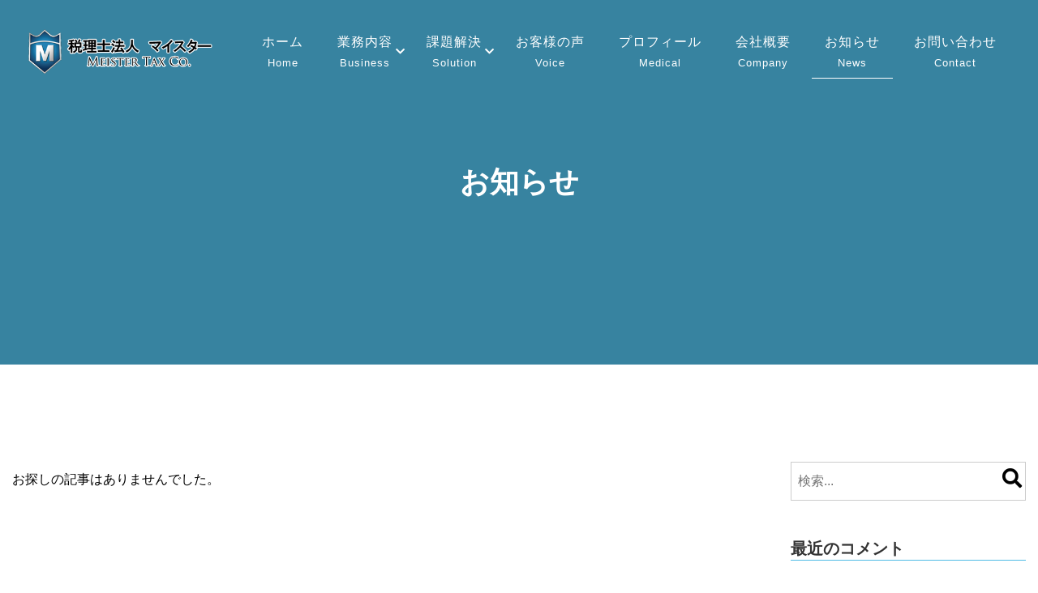

--- FILE ---
content_type: text/html; charset=UTF-8
request_url: https://meister-tax.com/animal-hospital/category/info/
body_size: 7863
content:
<!DOCTYPE html>
<html lang="ja">
  <head>
      <meta charset="utf-8">
      <meta name="viewport" content="width=device-width, initial-scale=1">        
      <title>お知らせ - 動物病院の税務・労務なら税理士法人マイスター</title>
      <!-- Favicons
      ==================================================-->
      <link rel="shortcut icon" href="https://meister-tax.com/animal-hospital/wp-content/themes/template054826/images/favicon.ico" type="image/x-icon">
      <link rel="apple-touch-icon" href="https://meister-tax.com/animal-hospital/wp-content/themes/template054826/images/apple-touch-icon.png">

      <!-- css 読み込み
      ================================================== -->    
      <link rel="stylesheet" href="https://meister-tax.com/animal-hospital/wp-content/themes/template054826/css/bootstrap.min.css"><!-- gridlayout css -->   
      <link rel="stylesheet" href="https://meister-tax.com/animal-hospital/wp-content/themes/template054826/css/ress.css"><!-- reset css -->
      <link rel="stylesheet" href="https://meister-tax.com/animal-hospital/wp-content/themes/template054826/editor-style.css">
      <link rel="stylesheet" href="https://meister-tax.com/animal-hospital/wp-content/themes/template054826/style.css">
      <style>

      </style>
      <meta name='robots' content='max-image-preview:large' />
<link rel="alternate" type="application/rss+xml" title="動物病院の税務・労務なら税理士法人マイスター &raquo; お知らせ カテゴリーのフィード" href="https://meister-tax.com/animal-hospital/category/info/feed/" />
<script type="text/javascript">
/* <![CDATA[ */
window._wpemojiSettings = {"baseUrl":"https:\/\/s.w.org\/images\/core\/emoji\/15.0.3\/72x72\/","ext":".png","svgUrl":"https:\/\/s.w.org\/images\/core\/emoji\/15.0.3\/svg\/","svgExt":".svg","source":{"concatemoji":"https:\/\/meister-tax.com\/animal-hospital\/wp-includes\/js\/wp-emoji-release.min.js?ver=6.5.7"}};
/*! This file is auto-generated */
!function(i,n){var o,s,e;function c(e){try{var t={supportTests:e,timestamp:(new Date).valueOf()};sessionStorage.setItem(o,JSON.stringify(t))}catch(e){}}function p(e,t,n){e.clearRect(0,0,e.canvas.width,e.canvas.height),e.fillText(t,0,0);var t=new Uint32Array(e.getImageData(0,0,e.canvas.width,e.canvas.height).data),r=(e.clearRect(0,0,e.canvas.width,e.canvas.height),e.fillText(n,0,0),new Uint32Array(e.getImageData(0,0,e.canvas.width,e.canvas.height).data));return t.every(function(e,t){return e===r[t]})}function u(e,t,n){switch(t){case"flag":return n(e,"\ud83c\udff3\ufe0f\u200d\u26a7\ufe0f","\ud83c\udff3\ufe0f\u200b\u26a7\ufe0f")?!1:!n(e,"\ud83c\uddfa\ud83c\uddf3","\ud83c\uddfa\u200b\ud83c\uddf3")&&!n(e,"\ud83c\udff4\udb40\udc67\udb40\udc62\udb40\udc65\udb40\udc6e\udb40\udc67\udb40\udc7f","\ud83c\udff4\u200b\udb40\udc67\u200b\udb40\udc62\u200b\udb40\udc65\u200b\udb40\udc6e\u200b\udb40\udc67\u200b\udb40\udc7f");case"emoji":return!n(e,"\ud83d\udc26\u200d\u2b1b","\ud83d\udc26\u200b\u2b1b")}return!1}function f(e,t,n){var r="undefined"!=typeof WorkerGlobalScope&&self instanceof WorkerGlobalScope?new OffscreenCanvas(300,150):i.createElement("canvas"),a=r.getContext("2d",{willReadFrequently:!0}),o=(a.textBaseline="top",a.font="600 32px Arial",{});return e.forEach(function(e){o[e]=t(a,e,n)}),o}function t(e){var t=i.createElement("script");t.src=e,t.defer=!0,i.head.appendChild(t)}"undefined"!=typeof Promise&&(o="wpEmojiSettingsSupports",s=["flag","emoji"],n.supports={everything:!0,everythingExceptFlag:!0},e=new Promise(function(e){i.addEventListener("DOMContentLoaded",e,{once:!0})}),new Promise(function(t){var n=function(){try{var e=JSON.parse(sessionStorage.getItem(o));if("object"==typeof e&&"number"==typeof e.timestamp&&(new Date).valueOf()<e.timestamp+604800&&"object"==typeof e.supportTests)return e.supportTests}catch(e){}return null}();if(!n){if("undefined"!=typeof Worker&&"undefined"!=typeof OffscreenCanvas&&"undefined"!=typeof URL&&URL.createObjectURL&&"undefined"!=typeof Blob)try{var e="postMessage("+f.toString()+"("+[JSON.stringify(s),u.toString(),p.toString()].join(",")+"));",r=new Blob([e],{type:"text/javascript"}),a=new Worker(URL.createObjectURL(r),{name:"wpTestEmojiSupports"});return void(a.onmessage=function(e){c(n=e.data),a.terminate(),t(n)})}catch(e){}c(n=f(s,u,p))}t(n)}).then(function(e){for(var t in e)n.supports[t]=e[t],n.supports.everything=n.supports.everything&&n.supports[t],"flag"!==t&&(n.supports.everythingExceptFlag=n.supports.everythingExceptFlag&&n.supports[t]);n.supports.everythingExceptFlag=n.supports.everythingExceptFlag&&!n.supports.flag,n.DOMReady=!1,n.readyCallback=function(){n.DOMReady=!0}}).then(function(){return e}).then(function(){var e;n.supports.everything||(n.readyCallback(),(e=n.source||{}).concatemoji?t(e.concatemoji):e.wpemoji&&e.twemoji&&(t(e.twemoji),t(e.wpemoji)))}))}((window,document),window._wpemojiSettings);
/* ]]> */
</script>
<style id='wp-emoji-styles-inline-css' type='text/css'>

	img.wp-smiley, img.emoji {
		display: inline !important;
		border: none !important;
		box-shadow: none !important;
		height: 1em !important;
		width: 1em !important;
		margin: 0 0.07em !important;
		vertical-align: -0.1em !important;
		background: none !important;
		padding: 0 !important;
	}
</style>
<link rel='stylesheet' id='wp-block-library-css' href='https://meister-tax.com/animal-hospital/wp-includes/css/dist/block-library/style.min.css?ver=6.5.7' type='text/css' media='all' />
<style id='classic-theme-styles-inline-css' type='text/css'>
/*! This file is auto-generated */
.wp-block-button__link{color:#fff;background-color:#32373c;border-radius:9999px;box-shadow:none;text-decoration:none;padding:calc(.667em + 2px) calc(1.333em + 2px);font-size:1.125em}.wp-block-file__button{background:#32373c;color:#fff;text-decoration:none}
</style>
<style id='global-styles-inline-css' type='text/css'>
body{--wp--preset--color--black: #000000;--wp--preset--color--cyan-bluish-gray: #abb8c3;--wp--preset--color--white: #ffffff;--wp--preset--color--pale-pink: #f78da7;--wp--preset--color--vivid-red: #cf2e2e;--wp--preset--color--luminous-vivid-orange: #ff6900;--wp--preset--color--luminous-vivid-amber: #fcb900;--wp--preset--color--light-green-cyan: #7bdcb5;--wp--preset--color--vivid-green-cyan: #00d084;--wp--preset--color--pale-cyan-blue: #8ed1fc;--wp--preset--color--vivid-cyan-blue: #0693e3;--wp--preset--color--vivid-purple: #9b51e0;--wp--preset--gradient--vivid-cyan-blue-to-vivid-purple: linear-gradient(135deg,rgba(6,147,227,1) 0%,rgb(155,81,224) 100%);--wp--preset--gradient--light-green-cyan-to-vivid-green-cyan: linear-gradient(135deg,rgb(122,220,180) 0%,rgb(0,208,130) 100%);--wp--preset--gradient--luminous-vivid-amber-to-luminous-vivid-orange: linear-gradient(135deg,rgba(252,185,0,1) 0%,rgba(255,105,0,1) 100%);--wp--preset--gradient--luminous-vivid-orange-to-vivid-red: linear-gradient(135deg,rgba(255,105,0,1) 0%,rgb(207,46,46) 100%);--wp--preset--gradient--very-light-gray-to-cyan-bluish-gray: linear-gradient(135deg,rgb(238,238,238) 0%,rgb(169,184,195) 100%);--wp--preset--gradient--cool-to-warm-spectrum: linear-gradient(135deg,rgb(74,234,220) 0%,rgb(151,120,209) 20%,rgb(207,42,186) 40%,rgb(238,44,130) 60%,rgb(251,105,98) 80%,rgb(254,248,76) 100%);--wp--preset--gradient--blush-light-purple: linear-gradient(135deg,rgb(255,206,236) 0%,rgb(152,150,240) 100%);--wp--preset--gradient--blush-bordeaux: linear-gradient(135deg,rgb(254,205,165) 0%,rgb(254,45,45) 50%,rgb(107,0,62) 100%);--wp--preset--gradient--luminous-dusk: linear-gradient(135deg,rgb(255,203,112) 0%,rgb(199,81,192) 50%,rgb(65,88,208) 100%);--wp--preset--gradient--pale-ocean: linear-gradient(135deg,rgb(255,245,203) 0%,rgb(182,227,212) 50%,rgb(51,167,181) 100%);--wp--preset--gradient--electric-grass: linear-gradient(135deg,rgb(202,248,128) 0%,rgb(113,206,126) 100%);--wp--preset--gradient--midnight: linear-gradient(135deg,rgb(2,3,129) 0%,rgb(40,116,252) 100%);--wp--preset--font-size--small: 13px;--wp--preset--font-size--medium: 20px;--wp--preset--font-size--large: 36px;--wp--preset--font-size--x-large: 42px;--wp--preset--spacing--20: 0.44rem;--wp--preset--spacing--30: 0.67rem;--wp--preset--spacing--40: 1rem;--wp--preset--spacing--50: 1.5rem;--wp--preset--spacing--60: 2.25rem;--wp--preset--spacing--70: 3.38rem;--wp--preset--spacing--80: 5.06rem;--wp--preset--shadow--natural: 6px 6px 9px rgba(0, 0, 0, 0.2);--wp--preset--shadow--deep: 12px 12px 50px rgba(0, 0, 0, 0.4);--wp--preset--shadow--sharp: 6px 6px 0px rgba(0, 0, 0, 0.2);--wp--preset--shadow--outlined: 6px 6px 0px -3px rgba(255, 255, 255, 1), 6px 6px rgba(0, 0, 0, 1);--wp--preset--shadow--crisp: 6px 6px 0px rgba(0, 0, 0, 1);}:where(.is-layout-flex){gap: 0.5em;}:where(.is-layout-grid){gap: 0.5em;}body .is-layout-flex{display: flex;}body .is-layout-flex{flex-wrap: wrap;align-items: center;}body .is-layout-flex > *{margin: 0;}body .is-layout-grid{display: grid;}body .is-layout-grid > *{margin: 0;}:where(.wp-block-columns.is-layout-flex){gap: 2em;}:where(.wp-block-columns.is-layout-grid){gap: 2em;}:where(.wp-block-post-template.is-layout-flex){gap: 1.25em;}:where(.wp-block-post-template.is-layout-grid){gap: 1.25em;}.has-black-color{color: var(--wp--preset--color--black) !important;}.has-cyan-bluish-gray-color{color: var(--wp--preset--color--cyan-bluish-gray) !important;}.has-white-color{color: var(--wp--preset--color--white) !important;}.has-pale-pink-color{color: var(--wp--preset--color--pale-pink) !important;}.has-vivid-red-color{color: var(--wp--preset--color--vivid-red) !important;}.has-luminous-vivid-orange-color{color: var(--wp--preset--color--luminous-vivid-orange) !important;}.has-luminous-vivid-amber-color{color: var(--wp--preset--color--luminous-vivid-amber) !important;}.has-light-green-cyan-color{color: var(--wp--preset--color--light-green-cyan) !important;}.has-vivid-green-cyan-color{color: var(--wp--preset--color--vivid-green-cyan) !important;}.has-pale-cyan-blue-color{color: var(--wp--preset--color--pale-cyan-blue) !important;}.has-vivid-cyan-blue-color{color: var(--wp--preset--color--vivid-cyan-blue) !important;}.has-vivid-purple-color{color: var(--wp--preset--color--vivid-purple) !important;}.has-black-background-color{background-color: var(--wp--preset--color--black) !important;}.has-cyan-bluish-gray-background-color{background-color: var(--wp--preset--color--cyan-bluish-gray) !important;}.has-white-background-color{background-color: var(--wp--preset--color--white) !important;}.has-pale-pink-background-color{background-color: var(--wp--preset--color--pale-pink) !important;}.has-vivid-red-background-color{background-color: var(--wp--preset--color--vivid-red) !important;}.has-luminous-vivid-orange-background-color{background-color: var(--wp--preset--color--luminous-vivid-orange) !important;}.has-luminous-vivid-amber-background-color{background-color: var(--wp--preset--color--luminous-vivid-amber) !important;}.has-light-green-cyan-background-color{background-color: var(--wp--preset--color--light-green-cyan) !important;}.has-vivid-green-cyan-background-color{background-color: var(--wp--preset--color--vivid-green-cyan) !important;}.has-pale-cyan-blue-background-color{background-color: var(--wp--preset--color--pale-cyan-blue) !important;}.has-vivid-cyan-blue-background-color{background-color: var(--wp--preset--color--vivid-cyan-blue) !important;}.has-vivid-purple-background-color{background-color: var(--wp--preset--color--vivid-purple) !important;}.has-black-border-color{border-color: var(--wp--preset--color--black) !important;}.has-cyan-bluish-gray-border-color{border-color: var(--wp--preset--color--cyan-bluish-gray) !important;}.has-white-border-color{border-color: var(--wp--preset--color--white) !important;}.has-pale-pink-border-color{border-color: var(--wp--preset--color--pale-pink) !important;}.has-vivid-red-border-color{border-color: var(--wp--preset--color--vivid-red) !important;}.has-luminous-vivid-orange-border-color{border-color: var(--wp--preset--color--luminous-vivid-orange) !important;}.has-luminous-vivid-amber-border-color{border-color: var(--wp--preset--color--luminous-vivid-amber) !important;}.has-light-green-cyan-border-color{border-color: var(--wp--preset--color--light-green-cyan) !important;}.has-vivid-green-cyan-border-color{border-color: var(--wp--preset--color--vivid-green-cyan) !important;}.has-pale-cyan-blue-border-color{border-color: var(--wp--preset--color--pale-cyan-blue) !important;}.has-vivid-cyan-blue-border-color{border-color: var(--wp--preset--color--vivid-cyan-blue) !important;}.has-vivid-purple-border-color{border-color: var(--wp--preset--color--vivid-purple) !important;}.has-vivid-cyan-blue-to-vivid-purple-gradient-background{background: var(--wp--preset--gradient--vivid-cyan-blue-to-vivid-purple) !important;}.has-light-green-cyan-to-vivid-green-cyan-gradient-background{background: var(--wp--preset--gradient--light-green-cyan-to-vivid-green-cyan) !important;}.has-luminous-vivid-amber-to-luminous-vivid-orange-gradient-background{background: var(--wp--preset--gradient--luminous-vivid-amber-to-luminous-vivid-orange) !important;}.has-luminous-vivid-orange-to-vivid-red-gradient-background{background: var(--wp--preset--gradient--luminous-vivid-orange-to-vivid-red) !important;}.has-very-light-gray-to-cyan-bluish-gray-gradient-background{background: var(--wp--preset--gradient--very-light-gray-to-cyan-bluish-gray) !important;}.has-cool-to-warm-spectrum-gradient-background{background: var(--wp--preset--gradient--cool-to-warm-spectrum) !important;}.has-blush-light-purple-gradient-background{background: var(--wp--preset--gradient--blush-light-purple) !important;}.has-blush-bordeaux-gradient-background{background: var(--wp--preset--gradient--blush-bordeaux) !important;}.has-luminous-dusk-gradient-background{background: var(--wp--preset--gradient--luminous-dusk) !important;}.has-pale-ocean-gradient-background{background: var(--wp--preset--gradient--pale-ocean) !important;}.has-electric-grass-gradient-background{background: var(--wp--preset--gradient--electric-grass) !important;}.has-midnight-gradient-background{background: var(--wp--preset--gradient--midnight) !important;}.has-small-font-size{font-size: var(--wp--preset--font-size--small) !important;}.has-medium-font-size{font-size: var(--wp--preset--font-size--medium) !important;}.has-large-font-size{font-size: var(--wp--preset--font-size--large) !important;}.has-x-large-font-size{font-size: var(--wp--preset--font-size--x-large) !important;}
.wp-block-navigation a:where(:not(.wp-element-button)){color: inherit;}
:where(.wp-block-post-template.is-layout-flex){gap: 1.25em;}:where(.wp-block-post-template.is-layout-grid){gap: 1.25em;}
:where(.wp-block-columns.is-layout-flex){gap: 2em;}:where(.wp-block-columns.is-layout-grid){gap: 2em;}
.wp-block-pullquote{font-size: 1.5em;line-height: 1.6;}
</style>
<link rel='stylesheet' id='contact-form-7-css' href='https://meister-tax.com/animal-hospital/wp-content/plugins/contact-form-7/includes/css/styles.css?ver=5.4' type='text/css' media='all' />
<script type="text/javascript" src="https://meister-tax.com/animal-hospital/wp-includes/js/jquery/jquery.min.js?ver=3.7.1" id="jquery-core-js"></script>
<script type="text/javascript" src="https://meister-tax.com/animal-hospital/wp-includes/js/jquery/jquery-migrate.min.js?ver=3.4.1" id="jquery-migrate-js"></script>
<link rel="https://api.w.org/" href="https://meister-tax.com/animal-hospital/wp-json/" /><link rel="alternate" type="application/json" href="https://meister-tax.com/animal-hospital/wp-json/wp/v2/categories/1" /><link rel="EditURI" type="application/rsd+xml" title="RSD" href="https://meister-tax.com/animal-hospital/xmlrpc.php?rsd" />
<style type="text/css">.recentcomments a{display:inline !important;padding:0 !important;margin:0 !important;}</style></head>
<body data-barba="wrapper">
<div id="wrapper">
		        <!-- Header -->
        <header id="header">
            <section class="container">
                <div class="logo">
                    					<a href="https://meister-tax.com/animal-hospital/" title="動物病院の税務・労務なら税理士法人マイスター" rel="home"><img id="logo" src="https://meister-tax.com/animal-hospital/wp-content/uploads/2021/05/logo.png" alt="動物病院の税務・労務なら税理士法人マイスター"></a>
					                    
					<div style="display:none">
                    					<img class="logo1" src="https://meister-tax.com/animal-hospital/wp-content/uploads/2021/05/logo.png" alt="動物病院の税務・労務なら税理士法人マイスター">
					                    					<img class="logo2" src="https://meister-tax.com/animal-hospital/wp-content/uploads/2021/05/logo_black.png" alt="動物病院の税務・労務なら税理士法人マイスター">
										</div>
                </div>
                                               
                <div class="toggle display-mobile display-tablet"><span class="menu-btn"><span></span></span><span class="menu-text">MENU</span></div>
                <nav class="desktop-nav">
                    <ul class="navbar-nav"><li class="menu-item menu-item-type-post_type menu-item-object-page menu-item-home"><a href="https://meister-tax.com/animal-hospital/">ホーム<span>Home</span></a></li>
<li class="menu-item menu-item-type-custom menu-item-object-custom menu-item-has-children"><a>業務内容<span>Business</span></a>
<ul class="sub-menu">
	<li class="menu-item menu-item-type-post_type menu-item-object-page"><a href="https://meister-tax.com/animal-hospital/business-meister/">税理士法人マイスターの業務内容</a></li>
	<li class="menu-item menu-item-type-post_type menu-item-object-page"><a href="https://meister-tax.com/animal-hospital/business-hiiragi/">ひいらぎ社労士事務所の業務内容</a></li>
</ul>
</li>
<li class="menu-item menu-item-type-custom menu-item-object-custom menu-item-has-children"><a>課題解決<span>Solution</span></a>
<ul class="sub-menu">
	<li class="menu-item menu-item-type-post_type menu-item-object-page"><a href="https://meister-tax.com/animal-hospital/solution1/">経営の課題解決1</a></li>
	<li class="menu-item menu-item-type-post_type menu-item-object-page"><a href="https://meister-tax.com/animal-hospital/solution2/">経営の課題解決2</a></li>
</ul>
</li>
<li class="menu-item menu-item-type-post_type menu-item-object-page"><a href="https://meister-tax.com/animal-hospital/voice/">お客様の声<span>Voice</span></a></li>
<li class="menu-item menu-item-type-post_type menu-item-object-page"><a href="https://meister-tax.com/animal-hospital/profile/">プロフィール<span>Medical</span></a></li>
<li class="menu-item menu-item-type-post_type menu-item-object-page"><a href="https://meister-tax.com/animal-hospital/access/">会社概要<span>Company</span></a></li>
<li class="menu-item menu-item-type-taxonomy menu-item-object-category current-menu-item"><a href="https://meister-tax.com/animal-hospital/category/info/">お知らせ<span>News</span></a></li>
<li class="menu-item menu-item-type-post_type menu-item-object-page"><a href="https://meister-tax.com/animal-hospital/contact/">お問い合わせ<span>Contact</span></a></li>
</ul>                </nav>                        
            </section>     
        </header>
        <!-- /Header -->
        <!-- MOBILE MENU -->
        <nav class="mobile-nav display-mobile" >
            <section class="container">
                <ul class="navbar-nav"><li class="menu-item menu-item-type-post_type menu-item-object-page menu-item-home"><a href="https://meister-tax.com/animal-hospital/">ホーム<span>Home</span></a></li>
<li class="menu-item menu-item-type-custom menu-item-object-custom menu-item-has-children"><a>業務内容<span>Business</span></a>
<ul class="sub-menu">
	<li class="menu-item menu-item-type-post_type menu-item-object-page"><a href="https://meister-tax.com/animal-hospital/business-meister/">税理士法人マイスターの業務内容</a></li>
	<li class="menu-item menu-item-type-post_type menu-item-object-page"><a href="https://meister-tax.com/animal-hospital/business-hiiragi/">ひいらぎ社労士事務所の業務内容</a></li>
</ul>
</li>
<li class="menu-item menu-item-type-custom menu-item-object-custom menu-item-has-children"><a>課題解決<span>Solution</span></a>
<ul class="sub-menu">
	<li class="menu-item menu-item-type-post_type menu-item-object-page"><a href="https://meister-tax.com/animal-hospital/solution1/">経営の課題解決1</a></li>
	<li class="menu-item menu-item-type-post_type menu-item-object-page"><a href="https://meister-tax.com/animal-hospital/solution2/">経営の課題解決2</a></li>
</ul>
</li>
<li class="menu-item menu-item-type-post_type menu-item-object-page"><a href="https://meister-tax.com/animal-hospital/voice/">お客様の声<span>Voice</span></a></li>
<li class="menu-item menu-item-type-post_type menu-item-object-page"><a href="https://meister-tax.com/animal-hospital/profile/">プロフィール<span>Medical</span></a></li>
<li class="menu-item menu-item-type-post_type menu-item-object-page"><a href="https://meister-tax.com/animal-hospital/access/">会社概要<span>Company</span></a></li>
<li class="menu-item menu-item-type-taxonomy menu-item-object-category current-menu-item"><a href="https://meister-tax.com/animal-hospital/category/info/">お知らせ<span>News</span></a></li>
<li class="menu-item menu-item-type-post_type menu-item-object-page"><a href="https://meister-tax.com/animal-hospital/contact/">お問い合わせ<span>Contact</span></a></li>
</ul>            </section>
        </nav>                        
        <!-- /MOBILE MENU --> 
<div data-barba="container" data-barba-namespace="home">
        
		<section class="bg-center page-header archive-page term_slug_info" >
		<div class="overlay-right slideShow"></div>
		<div class="header-container header-mask">
						<h1 class="title-top center fadeRight">お知らせ</h1>
					</div>
		</section>
		<div id="contents-wrapper" class="container archive">
                     
        <div class="row contents-main">
            <main class="col-md-9">                    
            <!--========コンテンツテンプレートパーツ読み込み========-->
            <!--////////////pageスタイル貼り付けエリアここから///////////////////////////-->
	<div class="post">	
	
		<p>お探しの記事はありませんでした。</p>

	

	<!-----------pagenationここから------------------>
			<!-----------pagenationここまで------------------>
	
	</div><!--/post-->

<!--////////////pageスタイル貼り付けエリアここから///////////////////////////-->            <!--========コンテンツテンプレートパーツ読み込み========-->
            </main>
            <aside id="right" class="col-md-3">
                            <div class="widgetArea widget_search cf"><section>
<form method="get" id="searchStyle" action="https://meister-tax.com/animal-hospital/">
	    	<input type="text" class="" placeholder="検索..." value="" name="s" id="s">
			<button type="submit" name="submit" id="searchButton" value="検索"><i class="fa fa-search"></i></button>
    </form></section></div><!--/widgetArea-->
<div class="widgetArea widget_recent_comments cf"><section>
<h3 class="title-right-side"><span>最近のコメント</span></h3>
<ul id="recentcomments"><li class="recentcomments"><a href="https://meister-tax.com/animal-hospital/#comment-4">フロントページ</a> に <span class="comment-author-link"><a href="https://webloco.webolha.com/info/theme-medical202004/" class="url" rel="ugc external nofollow">清潔感・信頼感が大切。医療系（病院・クリニック様）向けWordPressテーマのリリース</a></span> より</li></ul></section></div><!--/widgetArea-->
                        </aside>
        </div><!--/rows-->
          
        </div><!--/contents-wrapper-->

</div><!--pjax-container-->
        <footer id="footer">
						<div class="footer-body">
            <section class="container">
                <div class="row">
                <div class="col-sm-12 center">        
                                            <div class="widgetArea widget_nav_menu cf"><section><div class="menu-footermenu-container"><ul id="menu-footermenu" class="menu"><li class="menu-item menu-item-type-post_type menu-item-object-page menu-item-home menu-item-320"><a href="https://meister-tax.com/animal-hospital/">HOME</a></li>
<li class="menu-item menu-item-type-post_type menu-item-object-page menu-item-116"><a href="https://meister-tax.com/animal-hospital/profile/">プロフィール</a></li>
<li class="menu-item menu-item-type-post_type menu-item-object-page menu-item-145"><a href="https://meister-tax.com/animal-hospital/voice/">お客様の声</a></li>
<li class="menu-item menu-item-type-post_type menu-item-object-page menu-item-144"><a href="https://meister-tax.com/animal-hospital/access/">会社概要</a></li>
<li class="menu-item menu-item-type-post_type menu-item-object-page menu-item-privacy-policy menu-item-289"><a rel="privacy-policy" href="https://meister-tax.com/animal-hospital/privacy-policy/">プライバシーポリシー</a></li>
<li class="menu-item menu-item-type-post_type menu-item-object-page menu-item-292"><a href="https://meister-tax.com/animal-hospital/contact/">お問い合わせ</a></li>
</ul></div></section></div><!--/widgetArea-->                                    </div>				
                </div>
            </section>
			</div>
			<div id="copyright">
            <section class="container">
                <div class="row">
                    <div class="col-sm-12 center">
    <!--                        
                                                <img class="footer-logo" src="https://meister-tax.com/animal-hospital/wp-content/uploads/2021/05/logo_black.png" alt="動物病院の税務・労務なら税理士法人マイスター">
                            -->                    
                                                    <div class="widget_text widgetArea widget_custom_html cf"><section><div class="textwidget custom-html-widget"><div class="mb-ss">
<img src="https://meister-tax.com/animal-hospital/wp-content/uploads/2021/05/emblem.png" class="w-6em">
<img src="https://meister-tax.com/animal-hospital/wp-content/uploads/2021/05/illust.png" class="w-6em">	
</div>
</div></section></div><!--/widgetArea-->                        					</div>	                    
                    <div class="col-sm-12 center">
                        Copyright © 2026 動物病院の税務・労務なら税理士法人マイスター All Rights Reserved.
                    </div>				
                </div>
			</section>				
			</div>
        </footer>
</div><!--wrapper-->
<script type="text/javascript" src="https://meister-tax.com/animal-hospital/wp-includes/js/dist/vendor/wp-polyfill-inert.min.js?ver=3.1.2" id="wp-polyfill-inert-js"></script>
<script type="text/javascript" src="https://meister-tax.com/animal-hospital/wp-includes/js/dist/vendor/regenerator-runtime.min.js?ver=0.14.0" id="regenerator-runtime-js"></script>
<script type="text/javascript" src="https://meister-tax.com/animal-hospital/wp-includes/js/dist/vendor/wp-polyfill.min.js?ver=3.15.0" id="wp-polyfill-js"></script>
<script type="text/javascript" src="https://meister-tax.com/animal-hospital/wp-includes/js/dist/hooks.min.js?ver=2810c76e705dd1a53b18" id="wp-hooks-js"></script>
<script type="text/javascript" src="https://meister-tax.com/animal-hospital/wp-includes/js/dist/i18n.min.js?ver=5e580eb46a90c2b997e6" id="wp-i18n-js"></script>
<script type="text/javascript" id="wp-i18n-js-after">
/* <![CDATA[ */
wp.i18n.setLocaleData( { 'text direction\u0004ltr': [ 'ltr' ] } );
/* ]]> */
</script>
<script type="text/javascript" src="https://meister-tax.com/animal-hospital/wp-includes/js/dist/url.min.js?ver=421139b01f33e5b327d8" id="wp-url-js"></script>
<script type="text/javascript" id="wp-api-fetch-js-translations">
/* <![CDATA[ */
( function( domain, translations ) {
	var localeData = translations.locale_data[ domain ] || translations.locale_data.messages;
	localeData[""].domain = domain;
	wp.i18n.setLocaleData( localeData, domain );
} )( "default", {"translation-revision-date":"2025-10-03 13:05:07+0000","generator":"GlotPress\/4.0.1","domain":"messages","locale_data":{"messages":{"":{"domain":"messages","plural-forms":"nplurals=1; plural=0;","lang":"ja_JP"},"An unknown error occurred.":["\u4e0d\u660e\u306a\u30a8\u30e9\u30fc\u304c\u767a\u751f\u3057\u307e\u3057\u305f\u3002"],"The response is not a valid JSON response.":["\u8fd4\u7b54\u304c\u6b63\u3057\u3044 JSON \u30ec\u30b9\u30dd\u30f3\u30b9\u3067\u306f\u3042\u308a\u307e\u305b\u3093\u3002"],"Media upload failed. If this is a photo or a large image, please scale it down and try again.":["\u30e1\u30c7\u30a3\u30a2\u306e\u30a2\u30c3\u30d7\u30ed\u30fc\u30c9\u306b\u5931\u6557\u3057\u307e\u3057\u305f\u3002 \u5199\u771f\u307e\u305f\u306f\u5927\u304d\u306a\u753b\u50cf\u306e\u5834\u5408\u306f\u3001\u7e2e\u5c0f\u3057\u3066\u3082\u3046\u4e00\u5ea6\u304a\u8a66\u3057\u304f\u3060\u3055\u3044\u3002"],"You are probably offline.":["\u73fe\u5728\u30aa\u30d5\u30e9\u30a4\u30f3\u306e\u3088\u3046\u3067\u3059\u3002"]}},"comment":{"reference":"wp-includes\/js\/dist\/api-fetch.js"}} );
/* ]]> */
</script>
<script type="text/javascript" src="https://meister-tax.com/animal-hospital/wp-includes/js/dist/api-fetch.min.js?ver=4c185334c5ec26e149cc" id="wp-api-fetch-js"></script>
<script type="text/javascript" id="wp-api-fetch-js-after">
/* <![CDATA[ */
wp.apiFetch.use( wp.apiFetch.createRootURLMiddleware( "https://meister-tax.com/animal-hospital/wp-json/" ) );
wp.apiFetch.nonceMiddleware = wp.apiFetch.createNonceMiddleware( "bf61f1a014" );
wp.apiFetch.use( wp.apiFetch.nonceMiddleware );
wp.apiFetch.use( wp.apiFetch.mediaUploadMiddleware );
wp.apiFetch.nonceEndpoint = "https://meister-tax.com/animal-hospital/wp-admin/admin-ajax.php?action=rest-nonce";
/* ]]> */
</script>
<script type="text/javascript" id="contact-form-7-js-extra">
/* <![CDATA[ */
var wpcf7 = [];
/* ]]> */
</script>
<script type="text/javascript" src="https://meister-tax.com/animal-hospital/wp-content/plugins/contact-form-7/includes/js/index.js?ver=5.4" id="contact-form-7-js"></script>
<!--<link rel="stylesheet" href="https://use.fontawesome.com/releases/v5.3.1/css/all.css" integrity="sha384-mzrmE5qonljUremFsqc01SB46JvROS7bZs3IO2EmfFsd15uHvIt+Y8vEf7N7fWAU" crossorigin="anonymous">-->
<link rel="stylesheet" href="https://use.fontawesome.com/releases/v5.12.1/css/all.css">
<script>
jQuery(function($){
    //WordPrsssの管理画面バーがある場合の調整
    if($('#wpadminbar').length){
        var height = $('#wpadminbar').height();
        $('header').css('top',height);
    }
});
</script><script src="//cdnjs.cloudflare.com/ajax/libs/gsap/latest/TweenMax.min.js"></script>
<script src="//cdnjs.cloudflare.com/ajax/libs/ScrollMagic/2.0.5/ScrollMagic.min.js"></script>
<script src="//cdnjs.cloudflare.com/ajax/libs/ScrollMagic/2.0.5/plugins/animation.gsap.min.js"></script>
<script src="https://meister-tax.com/animal-hospital/wp-content/themes/template054826/js/main.js"></script>
  </body>
</html>
		

--- FILE ---
content_type: text/css
request_url: https://meister-tax.com/animal-hospital/wp-content/themes/template054826/style.css
body_size: 14476
content:
@charset "utf-8";
/*
Theme Name: template054826
Theme URI: https://mawsdesign.com/
Description: mawsdesignテーマ
Version: 1.0
Author: mawsdesign
Author URI: https://mawsdesign.com/
Tags: mawsdesign

	mawsdesign template v1.0
	 https://mawsdesign.com/

	designed and built by mawsdesign template,

	The CSS, XHTML and design is released under GPL:
	http://www.opensource.org/licenses/gpl-license.php

*/

/*-------------------コンテンツ幅-----------------------*/

.container{
  max-width:1300px;
}






/*-------------------サイトスタイル-----------------------*/
a{
  color:#4fbbe5;
}
a:hover{
  color:#7bd1f2;
}
#footer a{
  color:#333333;
}
#footer a:hover{
  color:#4fbbe5;
}


/*-------------------余白の設定-----------------------*/

/* margin */
.m-ll{margin:120px!important;}
.mt-ll{margin-top:120px!important;}
.mb-ll{margin-bottom:120px!important;}
.ml-ll{margin-left:120px!important;}
.mr-ll{margin-right:120px!important;}
.m-l{margin:90px!important;}
.mt-l{margin-top:90px!important;}
.mb-l{margin-bottom:90px!important;}
.ml-l{margin-left:90px!important;}
.mr-l{margin-right:90px!important;}
.m-mm{margin:60px!important;}
.mt-mm{margin-top:60px!important;}
.mb-mm{margin-bottom:60px!important;}
.ml-mm{margin-left:60px!important;}
.mr-mm{margin-right:60px!important;}
.m-m{margin:45px!important;}
.mt-m{margin-top:45px!important;}
.mb-m{margin-bottom:45px!important;}
.ml-m{margin-left:45px!important;}
.mr-m{margin-right:45px!important;}
.m-s{margin:30px!important;}
.mt-s{margin-top:30px!important;}
.mb-s{margin-bottom:30px!important;}
.ml-s{margin-left:30px!important;}
.mr-s{margin-right:30px!important;}
.m-ss{margin:15px!important;}
.mt-ss{margin-top:15px!important;}
.mb-ss{margin-bottom:15px!important;}
.ml-ss{margin-left:15px!important;}
.mr-ss{margin-right:15px!important;}
/* padding */
.p-llp{padding:15%!important;}
.pt-llp{padding-top:15%!important;}
.pb-llp{padding-bottom:15%!important;}
.pl-llp{padding-left:15%!important;}
.pr-llp{padding-right:15%!important;}
.p-ll{padding:120px!important;}
.pt-ll{padding-top:120px!important;}
.pb-ll{padding-bottom:120px!important;}
.pl-ll{padding-left:120px!important;}
.pr-ll{padding-right:120px!important;}
.p-l{padding:90px!important;}
.p-lp{padding:10%!important;}
.pt-lp{padding-top:10%!important;}
.pb-lp{padding-bottom:10%!important;}
.pl-lp{padding-left:10%!important;}
.pr-lp{padding-right:10%!important;}
.pt-l{padding-top:90px!important;}
.pb-l{padding-bottom:90px!important;}
.pl-l{padding-left:90px!important;}
.pr-l{padding-right:90px!important;}
.p-mm{padding:60px!important;}
.p-mmp{padding:7%!important;}
.pt-mmp{padding-top:7%!important;}
.pb-mmp{padding-bottom:7%!important;}
.pl-mmp{padding-left:7%!important;}
.pr-mmp{padding-right:7%!important;}
.pt-mm{padding-top:60px!important;}
.pb-mm{padding-bottom:60px!important;}
.p-m{padding:45px!important;}
.p-mp{padding:5%!important;}
.pt-mp{padding-top:5%!important;}
.pb-mp{padding-bottom:5%!important;}
.pl-mp{padding-left:5%!important;}
.pr-mp{padding-right:5%!important;}
.pt-m{padding-top:45px!important;}
.pb-m{padding-bottom:45px!important;}
.pl-m{padding-left:45px!important;}
.pr-m{padding-right:45px!important;}
.p-s{padding:30px!important;}
.p-sp{padding:3%!important;}
.pt-sp{padding-top:3%!important;}
.pb-sp{padding-bottom:3%!important;}
.pl-sp{padding-left:3%!important;}
.pr-sp{padding-right:3%!important;}
.pt-s{padding-top:30px!important;}
.pb-s{padding-bottom:30px!important;}
.pl-s{padding-left:30px!important;}
.pr-s{padding-right:30px!important;}
.p-ss{padding:15px!important;}
.p-ssp{padding:1%!important;}
.pt-ssp{padding-top:1%!important;}
.pb-ssp{padding-bottom:1%!important;}
.pl-ssp{padding-left:1%!important;}
.pr-ssp{padding-right:1%!important;}
.pt-ss{padding-top:15px!important;}
.pb-ss{padding-bottom:15px!important;}
.pl-ss{padding-left:15px!important;}
.pr-ss{padding-right:15px!important;}

.archive.container,
.single.container,
.section-ll{
  padding-top:120px;
  padding-bottom:120px;
}
.section-l{
  padding-top:90px;
  padding-bottom:90px;
}
.section-mm{
  padding-top:60px;
  padding-bottom:60px;
}
.section-m{
  padding-top:45px;
  padding-bottom:45px;
}
.section-s{
  padding-top:30px;
  padding-bottom:30px;
}
.section-ss{
  padding-top:15px;
  padding-bottom:15px;
}
.btn-box{
  margin-top:45px;
}
.post-box h1{
  margin-top:90px;
  margin-bottom:60px;
}
.post-box h2{
  margin-top:60px;
  margin-bottom:45px;
}
.post-box h3{
  margin-top:60px;
  margin-bottom:45px;
}
.post-box h4{
  margin-top:45px;
  margin-bottom:30px;
}
.col-mb-m div[class*="col-"] {
  margin-bottom:45px;
}
.col-mb-s div[class*="col-"] {
  margin-bottom:30px;
}
.col-mb-ss div[class*="col-"] {
  margin-bottom:15px;
}



/*-------------------文字間・行間-----------------------*/


/*--bodyのスタイル--*/
body{
line-height:1.8;
letter-spacing:normal;
text-align:justify;
}
 p{
padding:0.5em 0;
}
 .lh-ll{
line-height:2.5!important;
}
 .lh-l{
line-height:2!important;
}
 .lh-mm{
line-height:1.8!important;
}
 .lh-m{
line-height:1.5!important;
}
 .lh-s{
line-height:1.3!important;
}
 .lh-ss{
line-height:1.1!important;
}
 .ls-l{
letter-spacing:3px!important;
}
 .ls-m{
letter-spacing:normal!important;
}
 .ls-s{
letter-spacing:-3px;!important;
}



/*-------------------書体-----------------------*/

 body{
 	font-family: 'Noto Serif', 'Sawarabi Mincho', serif;font-family: "游ゴシック体", YuGothic, "游ゴシック", "Yu Gothic", "メイリオ", sans-serif;
	font-weight: 500;
}




/*-------------------文字サイズ-----------------------*/

body{font-size:16px;}
 h1{font-size:36px;}
 h2{font-size:28px;}
 h3{font-size:20px;}
 h4{font-size:16px;}
 .fs-ss{font-size:12px;}
 .fs-s{font-size:14px;}
 .fs-m{font-size:16px;}
 .fs-mm{font-size:20px;}
 .fs-l{font-size:28px;}
 .fs-ll{font-size:36px;}
 .fs-3l{font-size:48px;}

 

/*-------------------トップ見出し-----------------------*/
 
 .title-top{
  text-align:center;
}
 .title-top span{
	display:block;
	font-size:12px;
	font-weight:normal;
}


/*-------------------リンクスタイル-----------------------*/

a{
  text-decoration:none;  
}
main p a{
  text-decoration:underline;
}






/*-------------------見出し１-----------------------*/
 
 .title1 , 
 .post-contents h1 {
  	color:#333333;
	position:relative;
	font-weight:bold;
	padding:15px 0;
}
 .title1:before,
 .post-contents h1:before{
	border-bottom:1px solid #4fbbe5;	
	width: 1em;
	position: absolute;z-index: 1;bottom: 0;left: 0;
	content: "";	
}


/*-------------------見出し２-----------------------*/
 
 .title2, 
 .post-contents h2{
font-weight:bold;
}
 .title2:first-letter,
 .post-contents h2:first-letter{
color:#4fbbe5;
}


/*-------------------見出し３-----------------------*/
 
 .title3, 
 .post-contents h3{
color:#4fbbe5;
background:#ffffff;
}


/*-------------------見出し４-----------------------*/
 
 .title4, 
 .post-contents h4{
color:#ffffff;
background:#4fbbe5;
}


/*-------------------見出しの書式-----------------------*/

 #wrapper h1,
 #wrapper h2,
 #wrapper h3,
 #wrapper h4{
  line-height:1.4;
}



 












/*-------------------ヘッダーレイアウト-----------------------*/

 header{
    position: fixed;
    top:0;
    width: 100%;
    z-index: 999;
}
 header > .container{
    display: flex;
    align-items :center;
    max-width:100%;
    transition-duration:0.5s;
    padding:30px;
}
 header.stick > .container{
  max-width:1400px;
  padding:15px;
}
 .logo{
    width:20%;
}
 .desktop-nav{
    width:80%;
}


/*-------------------ヘッダー装飾スタイル１-----------------------*/
 
 header{
  background:rgba(255,255,255,0.0);
  transition: 0.5s ;
}
 header.stick,
 header.stick .desktop-nav .sub-menu{
  background:#ffffff;
  transition: 0.5s ;
}

 

 


/*-------------------メニューレイアウト-----------------------*/

 .desktop-nav ul{
    display:flex;
    flex-wrap:wrap;/*折り返しあり*/
    align-items: center;
    justify-content: flex-end;/*右寄せ　指定しなければ左寄せになる*/
}
 .desktop-nav li {
    position: relative;
  	padding:0 5px;
}
 .desktop-nav li a {
  	text-align:center;
  	text-decoration:none;
    display:inline-block;
    padding:0.5em 1em;
    font-weight: normal;
    letter-spacing: 1px;
}
 .desktop-nav li span {
    display:block;
    text-align:center;
    font-size:0.8em;
}
 .desktop-nav li:hover > ul{
    box-shadow: 5px 0px 10px 3px rgba(0,0,0,0.3);
    -moz-box-shadow: 5px 0px 10px 3px rgba(0,0,0,0.3);
    -webkit-box-shadow: 5px 0px 10px 3px rgba(0,0,0,0.3);
}
 .desktop-nav li:hover > ul > li {
    overflow: visible;
    height: auto;
}
/*--子要素の指定
----------------------------------*/
 .desktop-nav li ul {
    position: absolute;
    z-index: 100;
    top: 100%;
    left: 0;
    width: 12em;
    margin: 0;
    padding: 0;
    transition: .2s;
}
/*
 .desktop-nav .navbar-nav > li:last-child > ul {
    position: absolute;
    left: -5em;
    right: 0;
}
*/
 .desktop-nav li ul li {
    overflow: hidden;
    width: 100%;
    height: 0;
    padding: 0; 
    margin: 0; 
}
 .desktop-nav li ul li a {
    display:block;
    text-align: left;
    padding:0.5em;;
    border-right: none; 
}
/*--孫要素の指定
----------------------------------*/
 .desktop-nav li ul li ul {
    top: 0;
    left: 100%;
}
/*--menu矢印 fontawsome--*/
.navbar-nav > .menu-item-has-children > a{
/*	padding-right:2em;*/
}
.navbar-nav > .menu-item-has-children > a{
	position:relative;
}
.navbar-nav > .menu-item-has-children > a:after{ 
	position:absolute;
	top:50%;
	right:0px;
	font-family: 'Font Awesome 5 Free';
	content:'\f078';
	margin-top:-0.9em;
	font-size: 0.8em;
    font-weight: bold;
}
.navbar-nav > .menu-item-has-children > .menu-item-has-children > a:after{ 
	display: inline-block;
	margin: 0 0.5em 0;
	font-family: 'Font Awesome 5 Free';
	content:'\f105';
	font-weight: bold;
	font-size: 0.8em;
}
/*--ボタンアイコン
----------------------------------*/
.icon-font a{
	position:relative;
	padding-left:2em!important;
}
.icon-font a:after{
	position:absolute;
	top:50%;
	left:0.7em;
	font-family: 'Font Awesome 5 Free';
	margin-top:-0.85em;
	font-size: 0.8em;
    font-weight: bold;
}
.icon-cart a:after{
	content:'\f07a';
}
.icon-login a:after{
	content:'\f2f6';
}
.icon-regist a:after{
	content:'\f007';
}
.icon-mail a:after{
	content:'\f0e0';
}
.mobile-nav{
    display: none;
}

 




/*-------------------メニューリンク装飾スタイル-----------------------*/

 header.stick .desktop-nav li a,
 .desktop-nav li a{
  position:relative;
  color:#333333;
}
 .desktop-nav li a{
  color:#ffffff;
}
 header.stick .desktop-nav li a::before,
 .desktop-nav li a::before{
  position: absolute;
  bottom: 0px;
  left: 0;
  content: '';
  width: 100%;
  height: 1px;
  border-bottom:1px solid #333333;
  transform: scale(0, 1);
  transform-origin: left top;
  transition: transform .3s;
}
 .desktop-nav li a::before{
  border-bottom:1px solid #ffffff;
}
 header.stick .desktop-nav li.current-menu-item a::before,
 .desktop-nav li.current-menu-item a::before,
 header.stick .desktop-nav li a:hover::before,
 .desktop-nav li a:hover::before {
  transform: scale(1, 1);
}
 header.stick .desktop-nav li.current-menu-item a,
 header.stick .desktop-nav li.current-menu-item a::before,
 header.stick .desktop-nav li a:hover,
 header.stick .desktop-nav li a:hover::before{
  color:#7bd1f2;
  border-color:#7bd1f2;
}



 
 
 

 

/*-------------------toggleスタイル-----------------------*/

    /*スマホ時のメニューボタンのスタイル
    ---------------------------------------------*/
     .toggle{
        padding: 10px 0px;
    }
     .menu-btn {
        overflow: hidden;
        display: block;
        position: relative;
        z-index: 0;
        height: 30px;
        cursor: pointer;
    }
     .menu-btn span,
     .menu-btn::before,
     .menu-btn::after {
        display: block;
        position: absolute;
        top: 0;
        bottom: 0;
        left:0;
        right: 0;
        width: 30px;
        height: 2px;/*線の太さを変える*/
        margin: auto;
        background: #ffffff;
    }
     .menu-btn span {
        overflow: hidden;
        z-index: 1;
        color: #ffffff;
    }
     .menu-btn::before {
        z-index: 2;
        transform: translate(0, -12px);
        content: "";
    }
     .menu-btn::after {
        z-index: 2;
        transform: translate(0, 12px);
        content: "";
    }
     .menu-btn span {
        opacity: 1;
        transition: opacity 150ms 50ms;
    }
     .menu-btn::before,
     .menu-btn::after {
        transition: transform 200ms;
    }
     .menu-btn.active span {
        opacity: 0;
        transition: opacity 150ms;
    }
     .menu-btn.active::before {
        transform: rotate(45deg);
    }
     .menu-btn.active::after {
        transform: rotate(-45deg);
    }
     .menu-text{
        display:block;
        font-size:0.7em;
        width:100%;
        text-align:center;
        line-height:1;
        margin-top:5px;
      	color: #ffffff;
    }
/*stickになった時のスタイル*/
     header.stick .menu-btn span,
     header.stick .menu-btn::before,
     header.stick .menu-btn::after {
        background: #4fbbe5;
    }
     header.stick .menu-btn span {
        color: #4fbbe5;
    }
     header.stick .menu-text{
      	color:#333333;
    }



 

/*-------------------インデックスページ（index.php）-----------------------*/
 
.page-header.index-page{
	background:#4fbbe5;
}

 


 




/*-------------------カスタムページ（page-custom2.php）-----------------------*/
 
.column-2-page.container{
  padding-top:120px;
  padding-bottom:120px;
}

 



/*-------------------一覧ページ(archive.php)-----------------------*/
 
.page-header.archive-page{
	background:#4fbbe5;
}


/*-------------------検索スタイル-----------------------*/
#searchStyle {
  position: relative;
  width: 100%;
  overflow: hidden;
  height: 3em; }
  #searchStyle #s {
    width: 100%;
    height: 100%;
    box-sizing: border-box;
    padding: 0 6em 0 0.5em;
    position: absolute;
    top: 0;
    left: 0;
    border: 1px solid #ffa21b1;
    border-radius: 0px; }
  #searchStyle #searchButton {
    position: absolute;
    margin: 0;
    top: 50%;
    right: 5px;
    margin-top: -1em; }
  #searchStyle i {
    font-size: 1.5em; }

/*-------------------左サイド内リスト-----------------------*/
 #left .widget_archive ul, #left .widget_recent_comments ul, #left .widget_recent_entries ul, #left .widget_text ul, #left .widget_categories ul, #left .widget_nav_menu ul, #left .widget_meta ul, #left .widget_welcart_category ul, #left .widget_welcart_page ul, #left .widget_welcart_bestseller ul, #left .usces_recent_entries ul{
padding:0px;
margin:0px;
list-style:none;
/*line-height:1;*/
}
 #left .widget_archive ul li,
 #left .widget_recent_comments ul li,
 #left .widget_recent_entries ul li,
 #left .widget_text ul li,
 #left .widget_categories ul li,
 #left .widget_nav_menu ul li,
 #left .widget_meta ul li,
 #left .widget_welcart_category ul li,
 #left .widget_welcart_page ul li,
 #left .widget_welcart_bestseller ul li,
 #left .usces_recent_entries ul li{
	width:100%;
	padding:0px;
	position:relative;
}
 #left .widget_archive ul li span,
 #left .widget_archive ul li a ,
 #left .widget_recent_comments ul li span,
 #left .widget_recent_comments ul li a ,
 #left .widget_recent_entries ul li span,
 #left .widget_recent_entries ul li a ,
 #left .widget_text ul li span,
 #left .widget_text ul li a ,
 #left .widget_categories ul li span,
 #left .widget_categories ul li a ,
 #left .widget_nav_menu ul li span,
 #left .widget_nav_menu ul li a ,
 #left .widget_meta ul li span,
 #left .widget_meta ul li a ,
 #left .widget_welcart_category ul li span,
 #left .widget_welcart_category ul li a ,
 #left .widget_welcart_page ul li span,
 #left .widget_welcart_page ul li a ,
 #left .widget_welcart_bestseller ul li span,
 #left .widget_welcart_bestseller ul li a ,
 #left .usces_recent_entries ul li span,
 #left .usces_recent_entries ul li a {
	color:#333333;
	display:block;
	padding:10px 30px 10px 10px;
	border-bottom:solid 1px #eee;
}
 #left .widget_archive ul li a:hover ,
 #left .widget_recent_comments ul li a:hover ,
 #left .widget_recent_entries ul li a:hover ,
 #left .widget_text ul li a:hover ,
 #left .widget_categories ul li a:hover ,
 #left .widget_nav_menu ul li a:hover ,
 #left .widget_meta ul li a:hover ,
 #left .widget_welcart_category ul li a:hover ,
 #left .widget_welcart_page ul li a:hover ,
 #left .widget_welcart_bestseller ul li a:hover ,
 #left .usces_recent_entries ul li a:hover {
	color:#4fbbe5;
}
/*--リストマークのスタイル--*/
 #left .widget_archive ul li a:after,
/*--リストマークのスタイル--*/
 #left .widget_recent_comments ul li a:after,
/*--リストマークのスタイル--*/
 #left .widget_recent_entries ul li a:after,
/*--リストマークのスタイル--*/
 #left .widget_text ul li a:after,
/*--リストマークのスタイル--*/
 #left .widget_categories ul li a:after,
/*--リストマークのスタイル--*/
 #left .widget_nav_menu ul li a:after,
/*--リストマークのスタイル--*/
 #left .widget_meta ul li a:after,
/*--リストマークのスタイル--*/
 #left .widget_welcart_category ul li a:after,
/*--リストマークのスタイル--*/
 #left .widget_welcart_page ul li a:after,
/*--リストマークのスタイル--*/
 #left .widget_welcart_bestseller ul li a:after,
/*--リストマークのスタイル--*/
 #left .usces_recent_entries ul li a:after{
display: block;
position: absolute;
top: 50%;
right: 0.5em;
width: 0.5em;
height: 0.5em;
margin-top:-0.3em;
border-top: solid 2px #4fbbe5;
border-right: solid 2px #4fbbe5;
-webkit-transform: rotate(45deg);
transform: rotate(45deg);
content: "";
}

 
 

/*-------------------メインコンテンツ内リスト-----------------------*/

 main .widget_archive ul,
 main .widget_recent_comments ul,
 main .widget_recent_entries ul,
 main .widget_text ul,
 main .widget_categories ul,
 main .widget_nav_menu ul,
 main .widget_meta ul,
 main .widget_welcart_category ul,
 main .widget_welcart_page ul,
 main .widget_welcart_bestseller ul,
 main .usces_recent_entries ul{
padding:0;
margin:0;
}
 main .widget_archive ul li span,
 main .widget_recent_comments ul li span,
 main .widget_recent_entries ul li span,
 main .widget_text ul li span,
 main .widget_categories ul li span,
 main .widget_nav_menu ul li span,
 main .widget_meta ul li span,
 main .widget_welcart_category ul li span,
 main .widget_welcart_page ul li span,
 main .widget_welcart_bestseller ul li span,
 main .usces_recent_entries ul li span{
color:#333333;
}
 main .widget_archive ul li:hover ,
 main .widget_recent_comments ul li:hover ,
 main .widget_recent_entries ul li:hover ,
 main .widget_text ul li:hover ,
 main .widget_categories ul li:hover ,
 main .widget_nav_menu ul li:hover ,
 main .widget_meta ul li:hover ,
 main .widget_welcart_category ul li:hover ,
 main .widget_welcart_page ul li:hover ,
 main .widget_welcart_bestseller ul li:hover ,
 main .usces_recent_entries ul li:hover {
text-decoration:none;
}
 main .widget_archive ul li,
 main .widget_recent_comments ul li,
 main .widget_recent_entries ul li,
 main .widget_text ul li,
 main .widget_categories ul li,
 main .widget_nav_menu ul li,
 main .widget_meta ul li,
 main .widget_welcart_category ul li,
 main .widget_welcart_page ul li,
 main .widget_welcart_bestseller ul li,
 main .usces_recent_entries ul li{
position: relative;
padding:15px 0 15px 1.3em;
}
 main .widget_archive ul li a,
 main .widget_recent_comments ul li a,
 main .widget_recent_entries ul li a,
 main .widget_text ul li a,
 main .widget_categories ul li a,
 main .widget_nav_menu ul li a,
 main .widget_meta ul li a,
 main .widget_welcart_category ul li a,
 main .widget_welcart_page ul li a,
 main .widget_welcart_bestseller ul li a,
 main .usces_recent_entries ul li a{
display:block;
}
/*--リストマークの●型スタイル--*/
 main .widget_archive ul li:before  ,
/*--リストマークの●型スタイル--*/
 main .widget_recent_comments ul li:before  ,
/*--リストマークの●型スタイル--*/
 main .widget_recent_entries ul li:before  ,
/*--リストマークの●型スタイル--*/
 main .widget_text ul li:before  ,
/*--リストマークの●型スタイル--*/
 main .widget_categories ul li:before  ,
/*--リストマークの●型スタイル--*/
 main .widget_nav_menu ul li:before  ,
/*--リストマークの●型スタイル--*/
 main .widget_meta ul li:before  ,
/*--リストマークの●型スタイル--*/
 main .widget_welcart_category ul li:before  ,
/*--リストマークの●型スタイル--*/
 main .widget_welcart_page ul li:before  ,
/*--リストマークの●型スタイル--*/
 main .widget_welcart_bestseller ul li:before  ,
/*--リストマークの●型スタイル--*/
 main .usces_recent_entries ul li:before  {
display: block;
content: "";
position: absolute;
top: 15px;
left: 0em;
width: 0.8em;
height: 0.8em;
border-radius: 50%;
background: #4fbbe5;
  margin-top:0.4em;
  line-height:1;
}
/*--リストマークの矢印型スタイル--*/
 main .widget_archive ul li:after  ,
/*--リストマークの矢印型スタイル--*/
 main .widget_recent_comments ul li:after  ,
/*--リストマークの矢印型スタイル--*/
 main .widget_recent_entries ul li:after  ,
/*--リストマークの矢印型スタイル--*/
 main .widget_text ul li:after  ,
/*--リストマークの矢印型スタイル--*/
 main .widget_categories ul li:after  ,
/*--リストマークの矢印型スタイル--*/
 main .widget_nav_menu ul li:after  ,
/*--リストマークの矢印型スタイル--*/
 main .widget_meta ul li:after  ,
/*--リストマークの矢印型スタイル--*/
 main .widget_welcart_category ul li:after  ,
/*--リストマークの矢印型スタイル--*/
 main .widget_welcart_page ul li:after  ,
/*--リストマークの矢印型スタイル--*/
 main .widget_welcart_bestseller ul li:after  ,
/*--リストマークの矢印型スタイル--*/
 main .usces_recent_entries ul li:after  {
display: block;
position: absolute;
top: 15px;
left: 0.1em;
width: .4em;
height: .4em;
border-top: solid .1em #ffffff;
border-right: solid .1em #ffffff;
-webkit-transform: rotate(45deg);
transform: rotate(45deg);
content: "";
  margin-top:0.6em;
  line-height:1;
}
 main .widget_archive ul li ul,
 main .widget_recent_comments ul li ul,
 main .widget_recent_entries ul li ul,
 main .widget_text ul li ul,
 main .widget_categories ul li ul,
 main .widget_nav_menu ul li ul,
 main .widget_meta ul li ul,
 main .widget_welcart_category ul li ul,
 main .widget_welcart_page ul li ul,
 main .widget_welcart_bestseller ul li ul,
 main .usces_recent_entries ul li ul{
margin:0.5em  0 -0.5em 0;
}



/*-------------------シングルパーツ(content.php)-----------------------*/

.nav-box {
  margin: 0.5em 0;
  padding: 0.5em 0;
}
.nav-box .prev {
  width: 49%;
  float: left;
  text-align: left;
}
.nav-box .next {
  width: 49%;
float: right;
text-align: right;
}







/*-------------------単一スタイル-----------------------*/
 

.date-label{
  padding-bottom:15px;
  color:#aaa;
}
.post-contents{
  border-top:1px solid #ccc;
  border-bottom:1px solid #ccc;
  margin-top:15px;
  margin-bottom:15px;
  padding-top:15px;
  padding-bottom:15px;
}


 



/*-------------------右サイド内リスト-----------------------*/
 #right .widget_archive ul, #right .widget_recent_comments ul, #right .widget_recent_entries ul, #right .widget_text ul, #right .widget_categories ul, #right .widget_nav_menu ul, #right .widget_meta ul, #right .widget_welcart_category ul, #right .widget_welcart_page ul, #right .widget_welcart_bestseller ul, #right .usces_recent_entries ul{
padding:0px;
margin:0px;
list-style:none;
/*line-height:1;*/
}
 #right .widget_archive ul li,
 #right .widget_recent_comments ul li,
 #right .widget_recent_entries ul li,
 #right .widget_text ul li,
 #right .widget_categories ul li,
 #right .widget_nav_menu ul li,
 #right .widget_meta ul li,
 #right .widget_welcart_category ul li,
 #right .widget_welcart_page ul li,
 #right .widget_welcart_bestseller ul li,
 #right .usces_recent_entries ul li{
	width:100%;
	padding:0px;
	position:relative;
}
 #right .widget_archive ul li span,
 #right .widget_archive ul li a ,
 #right .widget_recent_comments ul li span,
 #right .widget_recent_comments ul li a ,
 #right .widget_recent_entries ul li span,
 #right .widget_recent_entries ul li a ,
 #right .widget_text ul li span,
 #right .widget_text ul li a ,
 #right .widget_categories ul li span,
 #right .widget_categories ul li a ,
 #right .widget_nav_menu ul li span,
 #right .widget_nav_menu ul li a ,
 #right .widget_meta ul li span,
 #right .widget_meta ul li a ,
 #right .widget_welcart_category ul li span,
 #right .widget_welcart_category ul li a ,
 #right .widget_welcart_page ul li span,
 #right .widget_welcart_page ul li a ,
 #right .widget_welcart_bestseller ul li span,
 #right .widget_welcart_bestseller ul li a ,
 #right .usces_recent_entries ul li span,
 #right .usces_recent_entries ul li a {
	color:#333333;
	display:block;
	padding:10px 30px 10px 10px;
	border-bottom:solid 1px #eee;
}
 #right .widget_archive ul li a:hover ,
 #right .widget_recent_comments ul li a:hover ,
 #right .widget_recent_entries ul li a:hover ,
 #right .widget_text ul li a:hover ,
 #right .widget_categories ul li a:hover ,
 #right .widget_nav_menu ul li a:hover ,
 #right .widget_meta ul li a:hover ,
 #right .widget_welcart_category ul li a:hover ,
 #right .widget_welcart_page ul li a:hover ,
 #right .widget_welcart_bestseller ul li a:hover ,
 #right .usces_recent_entries ul li a:hover {
	color:#4fbbe5;
}
/*--リストマークのスタイル--*/
 #right .widget_archive ul li a:after,
/*--リストマークのスタイル--*/
 #right .widget_recent_comments ul li a:after,
/*--リストマークのスタイル--*/
 #right .widget_recent_entries ul li a:after,
/*--リストマークのスタイル--*/
 #right .widget_text ul li a:after,
/*--リストマークのスタイル--*/
 #right .widget_categories ul li a:after,
/*--リストマークのスタイル--*/
 #right .widget_nav_menu ul li a:after,
/*--リストマークのスタイル--*/
 #right .widget_meta ul li a:after,
/*--リストマークのスタイル--*/
 #right .widget_welcart_category ul li a:after,
/*--リストマークのスタイル--*/
 #right .widget_welcart_page ul li a:after,
/*--リストマークのスタイル--*/
 #right .widget_welcart_bestseller ul li a:after,
/*--リストマークのスタイル--*/
 #right .usces_recent_entries ul li a:after{
display: block;
position: absolute;
top: 50%;
right: 0.5em;
width: 0.5em;
height: 0.5em;
margin-top:-0.3em;
border-top: solid 2px #4fbbe5;
border-right: solid 2px #4fbbe5;
-webkit-transform: rotate(45deg);
transform: rotate(45deg);
content: "";
}

 

/*-------------------右サイド見出し-----------------------*/
 
 .title-right-side{
	color:#333333;
	border-bottom:1px solid #4fbbe5;
}

 












/*-------------------一覧スタイル-----------------------*/
 
.archive-list .list-contents{
  padding:10px 0;
}
.archive-list .tag-box,
.archive-list .category-box{
  padding:10px 0;
  font-size:0.8em;
}
.archive-list .btn-box{
  text-align:right;
}






/*-------------------一覧レイアウト-----------------------*/

.archive-list{
  display:flex;
  flex-wrap:wrap;
}
.archive-list li{
  width:49%;
  margin-left:2%;
  margin-bottom:15px;
}
.archive-list li:nth-child(2n+1) {
  margin-left: 0;
}




 


 

/*-------------------最近の投稿(画像無し)-----------------------*/

.recent-posts{
  padding:10px;  
}
.recent-posts li{
  border-bottom:1px dotted #4fbbe5;
  padding:10px 0;
}
.recent-posts li .title,
.recent-posts li .date{
  display:inline-block;
}
.recent-posts li .date{
  width:20%;
}
.recent-posts li .category-box{
  padding:10px 0;
}





/*-------------------テーブルスタイル-----------------------*/
.tableStyle {
  border-collapse: collapse;
  width: 100%; }
  .tableStyle th {
    padding: 10px; }
  .tableStyle tr th,
  .tableStyle td {
    padding: 10px;
    border-bottom-width: 1px;
    border-bottom-style: solid;
    border-bottom-color: #4fbbe5;
}
.tableStyle tr td{
    border-bottom-color: #ccc;  
}



/*-------------------テーブルレイアウト-----------------------*/

.tableLayout {
  table-layout: fixed;/*IEなどで、テーブル内でinputを使うと、はみ出る不具合を防ぐ*/
  border-collapse: collapse;
  border-spacing: 0; }
.tableLayout th, .tableLayout td {
  padding: 10px; }
@media screen and (max-width: 1000px) {
  .tableLayout th, .tableLayout td {
    display: block; } }


 



/*-------------------inputボタンスタイル-----------------------*/

input[type="submit"],input[type="button"] {
  display: inline-block;
  transition: all 0.5s;
  text-transform: uppercase;
  text-decoration:none;
  letter-spacing: 1px;
  font-weight: 400;
  background: #4fbbe5;
  border: 1px solid #4fbbe5;
  border-radius:0px;
  color: #ffffff; }

  input[type="submit"]:hover,input[type="button"]:hover {
    background: #ffffff;
    text-decoration:none;
    color: #4fbbe5; }




/*-------------------アンカーボタンスタイル-----------------------*/

a.btn-main,button.btn-main,.desktop-nav li.btn-main a,input[type="button"].btn-main,input[type="submit"].btn-main {
  display: inline-block;
  transition: all 0.5s;
  text-transform: uppercase;
  text-decoration:none;
  letter-spacing: 1px;
  font-weight: 400;
  background: #4fbbe5;
  border: 1px solid #4fbbe5;
  border-radius:0px;
  color: #ffffff; }

  a.btn-main:hover,button.btn-main:hover,.desktop-nav li.btn-main a:hover,input[type="button"].btn-main:hover,input[type="submit"].btn-main:hover {
    background: #ffffff;
    text-decoration:none;
    color: #4fbbe5; }




/*-------------------ボタンサイズ-----------------------*/

 .btn-s{
line-height:1;
padding:5px 10px!important;
}
 input[type="submit"],
 input[type="button"],
 .btn-m{
line-height:1;
padding:10px 20px;
}
 .btn-l{
line-height:1;
padding:20px 40px;
}
 .btn-ll{
line-height:1;
padding:30px 60px;
}




/*-------------------アクセントボタン-----------------------*/

a.btn-accent,button.btn-accent,.desktop-nav li.btn-accent a,input[type="button"].btn-accent,input[type="submit"].btn-accent {
  display: inline-block;
  transition: all 0.5s;
  text-transform: uppercase;
  text-decoration:none;
  letter-spacing: 1px;
  font-weight: 400;
  background: #ffa21b;
  border: 1px solid #ffa21b;
  border-radius:0px;
  color: #ffffff; }

  a.btn-accent:hover,button.btn-accent:hover,.desktop-nav li.btn-accent a:hover,input[type="button"].btn-accent:hover,input[type="submit"].btn-accent:hover {
    background: #ffffff;
    text-decoration:none;
    color: #ffa21b; }




/*-------------------サブボタン-----------------------*/

a.btn-sub,button.btn-sub,.desktop-nav li.btn-sub a,input[type="button"].btn-sub,input[type="submit"].btn-sub,input[type="button"][class^="back_"],input[type="submit"][class^="back_"] {
  display: inline-block;
  transition: all 0.5s;
  text-transform: uppercase;
  text-decoration:none;
  letter-spacing: 1px;
  font-weight: 400;
  background: #9bdff2;
  border: 1px solid #9bdff2;
  border-radius:0px;
  color: #ffffff; }

  a.btn-sub:hover,button.btn-sub:hover,.desktop-nav li.btn-sub a:hover,input[type="button"].btn-sub:hover,input[type="submit"].btn-sub:hover,input[type="button"][class^="back_"]:hover,input[type="submit"][class^="back_"]:hover {
    background: #ffffff;
    text-decoration:none;
    color: #9bdff2; }




/*-------------------ページャー-----------------------*/
 .pagenation {
    margin: 1em 0;
}
 .pagenation:after,  .pagenation ul:after {
    clear: both;
    content: ".";
    display: block;
    height: 0;
    visibility: hidden;
}
 .pagenation ul {
    margin: 0;
}
 .pagenation li {
    float: left;
    list-style: none outside none;
    margin-left: 3px;
}
 .pagenation li:first-child {
    margin-left: 0;
}
 .pagenation li.active {
    background-color: #4fbbe5;
    border-radius: 0px;
    color: #ffffff;
    cursor: not-allowed;
    padding: 10px 20px;
}
 .pagenation li a {
    background: none repeat scroll 0 0 #ccc;
    border-radius: 0px;
    color: #ffffff;
    display: block;
    padding: 10px 20px;
    text-decoration: none;
    text-shadow: 0 -1px 0 rgba(0, 0, 0, 0.2);
}
 .pagenation li a:hover {
    background-color: #7bd1f2;
    color: #ffffff;
    opacity: 0.8;
    transition-duration: 500ms;
    transition-property: all;
    transition-timing-function: ease;
}

/*-------------------カテゴリースタイル-----------------------*/

.btn-category {
  display: inline-block;
  transition: all 0.5s;
  text-transform: uppercase;
  text-decoration:none;
  letter-spacing: 1px;
  font-weight: 400;
  border: 1px solid #4fbbe5;
  border-radius:0px;
  color:#4fbbe5;
  background:#ffffff;
}
  .btn-category:hover {
    background: #4fbbe5;
    text-decoration:none;
    color: #ffffff; }








/*-------------------タグスタイル-----------------------*/

.btn-tag {
  display: inline-block;
  transition: all 0.5s;
  text-transform: uppercase;
  text-decoration:none;
  letter-spacing: 1px;
  font-weight: 400;
  border: 1px solid #4fbbe5;
  border-radius:0px;
  color:#4fbbe5;
  background:#ffffff;
}
  .btn-tag:hover {
    background: #4fbbe5;
    text-decoration:none;
    color: #ffffff; }








/*-------------------リストスタイル-----------------------*/
 ul.list-style{
padding:0;
margin:0;
}
 ul.list-style li{
padding:0.5em 0.3em 0.5em 0em;
line-height:1.5em;
}
 ul.list-style li span{
color:#333333;
}

 ul.list-style li:hover {
text-decoration:none;
}

 ul.list-style li{
position: relative;
padding:0.5em 0 0.5em 1.3em;
}
 ul.list-style li a{
display:block;
}
/*--リストマークの矢印型スタイル--*/
 ul.list-style li:after  {
display: block;
position: absolute;
top: 1em;
left: 0;
width: .5em;
height: .2em;
content: "";
background:#4fbbe5;
}
 ul.list-style li ul{
margin:0.5em  0 -0.5em 0;
}

 
 

/*-------------------カレンダースタイル-----------------------*/
table#wp-calendar {
  text-align: center;
  border-collapse: collapse;
  border-top-width: 1px;
  border-right-width: 1px;
  border-top-style: solid;
  border-right-style: solid;
  border-top-color: #7bd1f2;
  border-right-color: #7bd1f2;
  width: 100%; }
  table#wp-calendar th {
    background: #4fbbe5;
    color: #ffffff;
    text-align: center;
    padding: 5px; }
  table#wp-calendar tr th {
    border-bottom-width: 1px;
    border-left-width: 1px;
    border-bottom-style: solid;
    border-left-style: solid;
    border-bottom-color: #7bd1f2;
    border-left-color: #7bd1f2; }
  table#wp-calendar td {
    text-align: center;
    padding: 5px;
    border-bottom-width: 1px;
    border-left-width: 1px;
    border-bottom-style: solid;
    border-left-style: solid;
    border-bottom-color: #7bd1f2;
    border-left-color: #7bd1f2; }
  table#wp-calendar caption {
    font-weight: bold;
    text-align: left; }
  table#wp-calendar tbody tr #today {
    background: #4fbbe5;
    color: #ffffff; }
  table#wp-calendar tbody tr #today a {
    color: #ffffff; }





/*-------------------inputスタイル-----------------------*/

 input[type="text"],
 input[type="email"],
 input[type="tel"],
 input[type="number"],
 input[type="password"],
 select,
 textarea{
color:#333333;  
border:solid 1px #ccc;
border-radius:0px;
  background:#ffffff;
}
 input:focus {
    border:solid 1px #4fbbe5;
}



/*-------------------inputレイアウト-----------------------*/

 input[type="text"],
 input[type="email"],
 input[type="password"],
 input[type="tel"],
 input[type="number"],
 select,
 textarea{
width:100%;
padding:5px 10px;
}
 input[type="tel"],
 input[type="number"],
 select{
width:auto;
}





 














/*-------------------javascript1-----------------------*/
 
.overlay-right,
.overlay-left{
  content: "";
  position: absolute;
  top:0;
/*  background: #ffffff;*/
  height: 100%;
  width: 100%;
  z-index: 999;
}
.overlay-right{
  right:0;
}
.overlay-left{
  left:0;
}
.sequence-fadeUp > span,
.sequence-fadeRight > span{
  display:inline-block;
}






 





/*-------------------javascript4-----------------------*/
 
/* sidebar追従
-----------------------------*/
#wrapper .contents-main{
    position:relative;
    align-items:flex-start;
}
#right,#left{
    positoion:absolute;
}












/*-------------------フッターレイアウト-----------------------*/

 #footer .footer-body .container{
	padding-top:30px;
	padding-bottom:15px;
}
 #copyright{
	padding-top:15px;
	padding-bottom:30px;
}
 #footer .footer-sns ul{
  display:flex;
  justify-content:center;
	padding-top:30px;
	padding-bottom:30px;  
}
 #footer .footer-sns ul li{
  padding-left:15px;  
  padding-right:15px;
  font-size:36px;
}


/*-------------------javascript5-----------------------*/

body::after {
  content: '';
  position: fixed;
  top: 0;
  left: 0;
  width: 100%;
  height: 100%;
  background-color:#fff;
  z-index: 9999;
  pointer-events: none;
  opacity: 0;
  -webkit-transition: opacity .8s ease;  /* アニメーション時間は 0.8秒 */
 -ms- transition: opacity .8s ease;
 -moz- transition: opacity .8s ease;
  transition: opacity .8s ease;
}
/*body要素に.fadeoutセレクタがある場合には、レイヤーが表示されるようにopacityを１に設定します。*/
body.fadeout::after {
  opacity: 1;
}
.mask {
  position: fixed;
  top: 0;
  left: 0;
  width: 100vw;
  height: 100vh;
  background-color:#fff;
  z-index: 9999;
  pointer-events: none;
  animation: fadeIn 1s ease 0s 1 normal;
  -webkit-animation: fadeIn 1s ease 0s 1 normal;  
  opacity: 0;
}
@keyframes fadeIn {
    0% {opacity: 1}
    100% {opacity: 0}
}
@-webkit-keyframes fadeIn {
    0% {opacity: 1}
    100% {opacity: 0}
}









/*-------------------javascript7-----------------------*/
 
#to_top {
    position: fixed;
    bottom: 20px;
    right: 15px;
  z-index:999;
}
#to_top a {
  display:inline-block;
    background-color: #4fbbe5;
    color: #ffffff;
    text-align: center;
    text-decoration: none;
    padding: 10px 20px;
  line-height:1.3;
  border-radius:0px;
  border:1px solid #ffffff;
}
#to_top a .text{
  font-size:12px;
}
#to_top a:hover {
    background-color: #7bd1f2;
    text-decoration: none;
}

 
 

/*-------------------copyrightレイアウト-----------------------*/

 #copyright{
  padding-top:15px;
  padding-bottom:30px;
}
 #copyright .copyright-left{
  text-align:left;
}
 #copyright .copyright-right{
  text-align:right;
}
 #copyright .footer-logo{
  max-height:60px;
  max-width:250px;
}




/*-------------------footer内リスト-----------------------*/
 #footer .widget_archive ul, #footer .widget_recent_comments ul, #footer .widget_recent_entries ul, #footer .widget_text ul, #footer .widget_categories ul, #footer .widget_nav_menu ul, #footer .widget_meta ul, #footer .widget_welcart_category ul, #footer .widget_welcart_page ul, #footer .widget_welcart_bestseller ul, #footer .usces_recent_entries ul{
padding:0;
margin:0;
display:flex;
flex-wrap: wrap;
justify-content: center;
}
 #footer .widget_archive ul li,
 #footer .widget_recent_comments ul li,
 #footer .widget_recent_entries ul li,
 #footer .widget_text ul li,
 #footer .widget_categories ul li,
 #footer .widget_nav_menu ul li,
 #footer .widget_meta ul li,
 #footer .widget_welcart_category ul li,
 #footer .widget_welcart_page ul li,
 #footer .widget_welcart_bestseller ul li,
 #footer .usces_recent_entries ul li{
padding:0.5em 0;
line-height:1.3;
}
 #footer .widget_archive ul li span,
 #footer .widget_recent_comments ul li span,
 #footer .widget_recent_entries ul li span,
 #footer .widget_text ul li span,
 #footer .widget_categories ul li span,
 #footer .widget_nav_menu ul li span,
 #footer .widget_meta ul li span,
 #footer .widget_welcart_category ul li span,
 #footer .widget_welcart_page ul li span,
 #footer .widget_welcart_bestseller ul li span,
 #footer .usces_recent_entries ul li span{
color:#333333;
}
 #footer .widget_archive ul li:hover ,
 #footer .widget_recent_comments ul li:hover ,
 #footer .widget_recent_entries ul li:hover ,
 #footer .widget_text ul li:hover ,
 #footer .widget_categories ul li:hover ,
 #footer .widget_nav_menu ul li:hover ,
 #footer .widget_meta ul li:hover ,
 #footer .widget_welcart_category ul li:hover ,
 #footer .widget_welcart_page ul li:hover ,
 #footer .widget_welcart_bestseller ul li:hover ,
 #footer .usces_recent_entries ul li:hover {
text-decoration:none;
}
 #footer .widget_archive ul li a,
 #footer .widget_recent_comments ul li a,
 #footer .widget_recent_entries ul li a,
 #footer .widget_text ul li a,
 #footer .widget_categories ul li a,
 #footer .widget_nav_menu ul li a,
 #footer .widget_meta ul li a,
 #footer .widget_welcart_category ul li a,
 #footer .widget_welcart_page ul li a,
 #footer .widget_welcart_bestseller ul li a,
 #footer .usces_recent_entries ul li a{
  display:block;
  margin:0;
  padding:0 0.6em;
  border-left: 1px solid #7bd1f2;
}
 


/*-------------------コンポーネント-----------------------*/

.big-btn-sub,
.big-btn-main{
  position:relative;
  background:rgba(255, 255, 255, 0.5);
  color:#4fbbe5;
  border: 4px #4fbbe5 solid;
  border-radius: 0px;
  -moz-border-radius: 0px; /* FF */
  -webkit-border-radius: 0px;/* Webkit */
  display:flex!important;
  flex-wrap: wrap;
  justify-content:center;
  align-content:center;
  flex-direction:row;
  align-items:center;
}
.big-btn-sub{
    border: 4px #7bd1f2 solid;
    color:#7bd1f2;
}
.big-btn-sub a,
.big-btn-main a{
  display:block;
  position:absolute;
  top:0;
  left:0;
  width:100%;
  height:100%;
  z-index:99;
}
.big-btn-hight{
  height:500px;
}
.big-btn-middle{
  height:300px;
}
.big-btn-low{
  height:100px;
}


/*-------------------コンポーネント２-----------------------*/

.hover-scale{
  display:block;
  position: relative;
  width: 100%;
  padding-top: 65%;
  overflow: hidden;
  margin: 0 auto;
  transition-duration: 0.5s; /*変化の時間*/
}
.hover-scale img {
    position: absolute;
    top: 0%;
    left: 0%;
    -moz-transition: -moz-transform 0.5s linear;
    -webkit-transition: -webkit-transform 0.5s linear;
    -o-transition: -o-transform 0.5s linear;
    -ms-transition: -ms-transform 0.5s linear;
    transition: transform 0.5s linear;
}
.hover-scale.h-30{
  padding-top: 30%;  
}
.hover-scale.h-50{
  padding-top: 50%;  
}
.hover-scale.h-75{
  padding-top: 75%;  
}
.hover-scale.h-100{
  padding-top: 100%;  
}
.hover-scale .hover-contents {
  width:100%;
  height:100%;
    position: absolute;
    top: 0%;
    left: 0%;
}
.hover-scale:hover img{
    -webkit-transform: scale(1.2);
    -moz-transform: scale(1.2);
    -o-transform: scale(1.2);
    -ms-transform: scale(1.2);
    transform: scale(1.2); 
}


 
 
 
 
 
 
 




 
 

/*-------------------よくある質問-----------------------*/
.faq-box .contents-box{
border:2px solid #4fbbe5;
padding:1em;
margin-bottom:2em;
}
.faq-box .question{
position: relative;
padding:1em 0 1em 2.5em;
line-height:1.5;
font-weight:bold;
background:#edf8fa;
}
.faq-box .question:before,.faq-box .answer:before {
content: "Q";
color:#ffffff;
background: #4fbbe5;
border:1px solid #4fbbe5;
}
.faq-box .answer{
position: relative;
padding:1em 0 1em 2.5em;
line-height:1.5;
}
.faq-box .answer:before {
content: "A";
background: #ffa21b;
border:1px solid #ffa21b;
padding-bottom:0.2em;
}
.faq-box .question:before,.faq-box .answer:before {
font-weight:bold;
text-align:center;
padding:0em 0.2em 0.5em 0.2em;
border-radius:0px;
position: absolute;
top: 1em;
left: 0.5em;
height: 1.5em;
width: 1.5em;
}


 

/*-------------------ユーティリティ１-----------------------*/

.overlay-black1 {
background:rgba(0, 0, 0, 0.9);
color:#fff;
}
.overlay-black2 {
background:rgba(0, 0, 0, 0.7);
color:#fff;
}
.overlay-black3 {
background:rgba(0, 0, 0, 0.5);
color:#fff;
}
.overlay-black4 {
background:rgba(0, 0, 0, 0.3);
color:#fff;
}
.overlay-black5 {
background:rgba(0, 0, 0, 0.1);
color:#fff;
}
.overlay-white1 {
background:rgba(255, 255, 255, 0.9);
}
.overlay-white2 {
background-color:rgba(255, 255, 255, 0.7);
}
.overlay-white3 {
background:rgba(255, 255, 255, 0.5);
}
.overlay-white4 {
background:rgba(255, 255, 255, 0.3);
}
.overlay-white5 {
background:rgba(255, 255, 255, 0.1);
}
.overlay-a1,
.overlay-m,
.overlay-s1{
position: relative;
color:#ffffff;
}
.overlay-a1:before,
.overlay-m:before,
.overlay-s1:before{
width:100%;
height:100%;  
position:absolute;
background:#4fbbe5;
top: 0;
left: 0;
content: "";
background:#4fbbe5;
z-index:-1;
opacity:0.7;  
}
.overlay-a1:before{
background:#ffa21b;  
}
.overlay-s1:before{
background:#7bd1f2;
}


/*-------------------ユーティリティ２-----------------------*/

.narrow{
  width:80%;
  margin-left:auto;
  margin-right:auto;
}
ul.column-5,ul.column-4,ul.column-3,ul.column-2{
  display:flex;
  flex-wrap:wrap;/*折り返しあり*/
}
ul.column-2 li{width:50%;}
ul.column-3 li{width:33.333%;}
ul.column-4 li{width:25%;}
ul.column-5 li{width:20%;}

ul.column-2 li:nth-child(2n+1),
ul.column-3 li:nth-child(3n+1),
ul.column-4 li:nth-child(4n+1),
ul.column-5 li:nth-child(5n+1) {

}
ul.li-margin{
  margin-left:-15px;
  margin-right:-15px;
}
ul.li-margin li{
  padding-left:15px;
  padding-right:15px;
}


/*-------------------ユーティリティ３-----------------------*/
 
/* ボーダー*/
.solid{
border-style: solid;
border-width:1px;
}
.bt-solid{
border-top-style: solid;
border-width:1px;  
}
.bb-solid{
border-bottom-style: solid;
border-width:1px;  
}
.bl-solid{
border-right-style: solid;
border-width:1px;  
}
.br-solid{
border-left-style: solid;
border-width:1px;  
}
.dotted{
border-style: dotted;
border-width:1px;    
}
.bt-dotted{
border-top-style: dotted;
border-width:1px;    
}
.bb-dotted{
border-bottom-style: dotted;
border-width:1px;    
}
.bl-dotted{
border-left-style: dotted;
border-width:1px;    
}
.br-dotted{
border-right-style: dotted;
border-width:1px;    
}
/* フォントカラー*/
.c-m{color:#4fbbe5;}
.c-s{color:#7bd1f2;}
.c-s2{color:#9bdff2;}
.c-s3{color:#edf8fa;}
.c-a{color:#ffa21b;}
.c-a2{color:#ffb954;}
.c-a3{color:#fcd59a;}

/* 背景カラー*/
.b-m{background:#4fbbe5;}
.b-s{background:#7bd1f2;}
.b-s2{background:#9bdff2;}
.b-s3{background:#edf8fa;}
.b-a{background:#ffa21b;}
.b-a2{background:#ffb954;}
.b-a3{background:#fcd59a;}
.b-b{background:#ffffff;}

/* ボーダーカラー*/
.bc-m{border-color:#4fbbe5;}
.bc-s{border-color:#7bd1f2;}
.bc-s2{border-color:#9bdff2;}
.bc-s3{border-color:#edf8fa;}
.bc-a{border-color:#ffa21b;}
.btc-m{border-top-color:#4fbbe5;}
.btc-s{border-top-color:#7bd1f2;}
.btc-s2{border-top-color:#9bdff2;}
.btc-s3{border-top-color:#edf8fa;}
.btc-a{border-top-color:#ffa21b;}
.bbc-m{border-bottom-color:#4fbbe5;}
.bbc-s{border-bottom-color:#7bd1f2;}
.bbc-s2{border-bottom-color:#9bdff2;}
.bbc-s3{border-bottom-color:#edf8fa;}
.bbc-a{border-bottom-color:#ffa21b;}
.bc-g1{border-color:#333;}
.bc-g2{border-color:#999;}
.bc-g3{border-color:#aaa;}
.bc-g4{border-color:#ccc;}
.bc-g5{border-color:#eee;}
.bc-white{border-color:#fff;}
.gradation-main1{
background: #4fbbe5; /* Old browsers */
background: -moz-linear-gradient(left,  #4fbbe5 0%, #7bd1f2 51%, #4fbbe5 100%); /* FF3.6+ */
background: -webkit-linear-gradient(left,  #4fbbe5 0%,#7bd1f2 51%,#4fbbe5 100%); /* Opera 11.10+ */
background: linear-gradient(to right,  #4fbbe5 0%,#7bd1f2 51%,#4fbbe5 100%); /* W3C */
filter: progid:DXImageTransform.Microsoft.gradient( startColorstr='#4fbbe5', endColorstr='#7bd1f2',GradientType=1 ); /* IE6-9 fallback on horizontal gradient */
}
.gradation-main2{
background: #4fbbe5; /* Old browsers */
background: -moz-linear-gradient(left,  #4fbbe5 0%, #7bd1f2 51%, #9bdff2 100%); /* FF3.6+ */
background: -webkit-linear-gradient(left,  #4fbbe5 0%,#7bd1f2 51%,#9bdff2 100%); /* Opera 11.10+ */
background: linear-gradient(to right,  #4fbbe5 0%,#7bd1f2 51%,#9bdff2 100%); /* W3C */
filter: progid:DXImageTransform.Microsoft.gradient( startColorstr='#4fbbe5', endColorstr='#9bdff2',GradientType=1 ); /* IE6-9 fallback on horizontal gradient */
}
.gradation-main3{
background: #4fbbe5; /* Old browsers */
background: -moz-linear-gradient(left,  #9bdff2 0%, #7bd1f2 51%, #4fbbe5 100%); /* FF3.6+ */
background: -webkit-linear-gradient(left,  #9bdff2 0%,#7bd1f2 51%,#4fbbe5 100%); /* Opera 11.10+ */
background: linear-gradient(to right,  #9bdff2 0%,#7bd1f2 51%,#4fbbe5 100%); /* W3C */
filter: progid:DXImageTransform.Microsoft.gradient( startColorstr='#9bdff2', endColorstr='#4fbbe5',GradientType=1 ); /* IE6-9 fallback on horizontal gradient */
}
.gradation-main4{
background: #9bdff2; /* Old browsers */
background: -moz-linear-gradient(left,  #9bdff2 0%, #4fbbe5 51%, #9bdff2 100%); /* FF3.6+ */
background: -webkit-linear-gradient(left,  #9bdff2 0%,#4fbbe5 51%,#9bdff2 100%); /* Opera 11.10+ */
background: linear-gradient(to right,  #9bdff2 0%,#4fbbe5 51%,#9bdff2 100%); /* W3C */
filter: progid:DXImageTransform.Microsoft.gradient( startColorstr='#9bdff2', endColorstr='#4fbbe5',GradientType=1 ); /* IE6-9 fallback on horizontal gradient */
}
.gradation-sub1{
background: #subcolor; /* Old browsers */
background: -moz-linear-gradient(left,  #4fbbe5 0%, #9bdff2 51%, #4fbbe5 100%); /* FF3.6+ */
background: -webkit-linear-gradient(left,  #4fbbe5 0%,#9bdff2 51%,#4fbbe5 100%); /* Opera 11.10+ */
background: linear-gradient(to right,  #4fbbe5 0%,#9bdff2 51%,#4fbbe5 100%); /* W3C */
filter: progid:DXImageTransform.Microsoft.gradient( startColorstr='#4fbbe5', endColorstr='#7bd1f2',GradientType=1 ); /* IE6-9 fallback on horizontal gradient */
}
.gradation-sub2{
background: #subcolor; /* Old browsers */
background: -moz-linear-gradient(left,  #9bdff2 0%, #7bd1f2 51%, #9bdff2 100%); /* FF3.6+ */
background: -webkit-linear-gradient(left,  #9bdff2 0%,#7bd1f2 51%,#9bdff2 100%); /* Opera 11.10+ */
background: linear-gradient(to right,  #9bdff2 0%,#7bd1f2 51%,#9bdff2 100%); /* W3C */
filter: progid:DXImageTransform.Microsoft.gradient( startColorstr='#9bdff2', endColorstr='#7bd1f2',GradientType=1 ); /* IE6-9 fallback on horizontal gradient */
}
.gradation-accent1{
background: #ffa21b; /* Old browsers */
background: -moz-linear-gradient(left,  #ffa21b 0%, #ffb954 51%, #ffa21b 100%); /* FF3.6+ */
background: -webkit-linear-gradient(left,  #ffa21b 0%,#ffb954 51%,#ffa21b 100%); /* Opera 11.10+ */
background: linear-gradient(to right,  #ffa21b 0%,#ffb954 51%,#ffa21b 100%); /* W3C */
filter: progid:DXImageTransform.Microsoft.gradient( startColorstr='#ffa21b', endColorstr='#ffb954',GradientType=1 ); /* IE6-9 fallback on horizontal gradient */
}
.gradation-accent2{
background: #ffa21b; /* Old browsers */
background: -moz-linear-gradient(left,  #ffa21b 0%, #ffb954 51%, #fcd59a 100%); /* FF3.6+ */
background: -webkit-linear-gradient(left,  #ffa21b 0%,#ffb954 51%,#fcd59a 100%); /* Opera 11.10+ */
background: linear-gradient(to right,  #ffa21b 0%,#ffb954 51%,#fcd59a 100%); /* W3C */
filter: progid:DXImageTransform.Microsoft.gradient( startColorstr='#ffa21b', endColorstr='#fcd59a',GradientType=1 ); /* IE6-9 fallback on horizontal gradient */
}


/*-------------------ユーティリティ４-----------------------*/
 
.text-shadow-black{
  text-shadow: 1px 2px 3px #808080;
}
.text-shadow-white{
  color:#fff;
  text-shadow: 1px 2px 3px #111;
}
.text-outline-white{
  display        : inline-block;
  text-shadow: 2px 2px 1 #ffffff,
              -2px 2px 1 #ffffff,
              2px -2px 1 #ffffff,
              -2px -2px 1 #ffffff;
  text-shadow: 2px 2px 1px #ffffff,
              -2px 2px 1px #ffffff,
              2px 0px 1px #ffffff,
              0px -2px 1px #ffffff;
}
.text-outline-m {
  display        : inline-block;
  color          : #ffffff;
  text-shadow    : 
       2px  2px 1px #4fbbe5,
      -2px  2px 1px #4fbbe5,
       2px -2px 1px #4fbbe5,
      -2px -2px 1px #4fbbe5,
       2px  0px 1px #4fbbe5,
       0px  2px 1px #4fbbe5,
      -2px  0px 1px #4fbbe5,
       0px -2px 1px #4fbbe5;
}
.marker-m{
background:linear-gradient(transparent 75%, #4fbbe5 75%);
font-weight:bold; 
}
.marker-s1{
background:linear-gradient(transparent 75%, #7bd1f2 75%);
font-weight:bold; 
}
.marker-s2{
background:linear-gradient(transparent 75%, #9bdff2 75%);
font-weight:bold; 
}
.marker-s3{
background:linear-gradient(transparent 75%, #edf8fa 75%);
font-weight:bold; 
}
.marker-a1{
background:linear-gradient(transparent 75%, #ffa21b 75%);
font-weight:bold; 
}
.marker-a2{
background:linear-gradient(transparent 75%, #ffb954 75%);
font-weight:bold; 
}
.marker-a3{
background:linear-gradient(transparent 75%, #fcd59a 75%);
font-weight:bold; 
}
.circle-a,
.circle-m{
  text-align:center;
  vertical-align:middle;
  width:1.3em;
  height:1.3em;
  display:inline-block;
  background:#4fbbe5;
  color:#ffffff;
  border-radius:50%;
}
.circle-a{
  background:#ffa21b;
}

 
 

/*-------------------ユーティリティ5-----------------------*/

.required{
	display:block;
	background: #ffa21b;
	color:#ffffff;
	float:right;
	width:3em;
	text-align:center;
	padding-left:0.2em;
	padding-right:0.2em;
  	border-radius: 0px;
}
.required2{
	display:block;
	background: #ffffff;
	color:#ffa21b;
	float:right;
	width:3em;
	text-align:center;
	padding-left:0.2em;
	padding-right:0.2em;
	border:1px solid #ffa21b;
  	border-radius: 0px;
}
.frame1 {
  	color:#ffffff;
    background: #4fbbe5;
    border: 1px dashed rgba(255,255,255,0.8);
	margin:0 5px 5px 5px;
    box-shadow: 0 0 0 5px #4fbbe5;
    -moz-box-shadow: 0 0 0 5px #4fbbe5;
    -webkit-box-shadow: 0 0 0 5px #4fbbe5;
	border-radius: 0px;
	-moz-border-radius: 0px; /* FF */
	-webkit-border-radius: 0px;/* Webkit */
}

.frame2 {
    border: 4px #4fbbe5 solid;
	border-radius: 0px;
	-moz-border-radius: 0px; /* FF */
	-webkit-border-radius: 0px;/* Webkit */
}
.frame3 {
    border: #4fbbe5 dashed 1px;
    background: #ffffff;
	border-radius: 0px;
	-moz-border-radius: 0px; /* FF */
	-webkit-border-radius: 0px;/* Webkit */
}
.frame4 {
    border: #4fbbe5 solid 1px;
    background: #ffffff;
	border-radius: 0px;
	-moz-border-radius: 0px; /* FF */
	-webkit-border-radius: 0px;/* Webkit */
}
.frame5 {
	box-shadow:0px 0px 5px 1px rgba(200,200,200,0.5);
	-moz-box-shadow:0px 0px 5px 1px rgba(200,200,200,0.5);
	-webkit-box-shadow:0px 0px 5px 1px rgba(200,200,200,0.5);
	border-radius: 0px;
	-moz-border-radius: 0px; /* FF */
	-webkit-border-radius: 0px;/* Webkit */
}
.frame6 {
    border: #4fbbe5 solid 2px;
    background: #edf8fa;
	border-radius: 0px;
	-moz-border-radius: 0px; /* FF */
	-webkit-border-radius: 0px;/* Webkit */
}
.frame8 {
	background: #ffffff;
	border:1px solid #ffa21b;
	border-radius: 0px;
	-moz-border-radius: 0px; /* FF */
	-webkit-border-radius: 0px;/* Webkit */
}
.frame9 {
    background: #ffa21b;
    border: 1px dashed rgba(255,255,255,0.8);
	margin:0 5px 5px 5px;
    box-shadow: 0 0 0 5px #ffa21b;
    -moz-box-shadow: 0 0 0 5px #ffa21b;
    -webkit-box-shadow: 0 0 0 5px #ffa21b;
	border-radius: 0px;
	-moz-border-radius: 0px; /* FF */
	-webkit-border-radius: 0px;/* Webkit */
}
.frame11 {
    border: #ffa21b solid 2px;
    background: #ffb954;
	border-radius: 0px;
	-moz-border-radius: 0px; /* FF */
	-webkit-border-radius: 0px;/* Webkit */
}
.frame12{
	background:#4fbbe5;
	color:#ffffff;
	border-radius:0px;
	padding:0.5em;
	font-weight:bold;
	display:inline-block;
	vertical-align:middle;
	margin-right:0.5em;
}
.frame13 {
    border: 2px #ffa21b solid;
    position: relative;
	border-radius: 0px;
	-moz-border-radius: 0px; /* FF */
	-webkit-border-radius: 0px;/* Webkit */
}
.frame13:before {
    content: "";
    position: absolute;
    margin: 2px;
    border: 2px #ffa21b solid;
    top: 0;
    right: 0;
    bottom: 0;
    left: 0;
    display: block;
    z-index: -1;
	border-radius: 0px;
	-moz-border-radius: 0px; /* FF */
	-webkit-border-radius: 0px;/* Webkit */
  background:#ffffff;
}
.frame14{
	background:#ccc;
	color:#ffffff;
	border-radius:0px;
	padding:0.1em 0.3em;
	font-weight:bold;
	display:inline-block;
	vertical-align:middle;
	margin-right:0.5em;
}
.frame15{
  position: relative;
  border: solid 2px #4fbbe5;
}
.frame15::before,
.frame15::after {
  position: absolute;
  content: "";
  display: block;
  background-color: #ffffff;
}
.frame15::before {
  top: -2px;
  bottom: -2px;
  left: 10px;
  right: 10px;
}
.frame15::after {
  top: 10px;
  bottom: 10px;
  left: -2px;
  right: -2px;
}
.frame15 .contents{
  position: relative;
  z-index: 1;  
}


/*-------------------ユーティリティ6-----------------------*/
/*-----下向き矢印-----*/
.arrow-main,
.arrow-sub,
.arrow-sub2,
.arrow-accent,
.arrow2-main,
.arrow2-sub,
.arrow2-sub2,
.arrow2-accent{
  position: relative;
  height: 2em;
}

.arrow-main:before,arrow-main:after,
.arrow-sub:before,arrow-sub:after,
.arrow-sub2:before,arrow-sub2:after,
.arrow-accent:before,arrow-accent:after,
.arrow2-main:before,arrow2-main:after,
.arrow2-sub:before,arrow2-sub:after,
.arrow2-sub2:before,arrow2-sub2:after,
.arrow2-accent:before,arrow2-accent:after{
  content: "";
  position: absolute;
  top: 0;
  height: 0;
  width: 0;
}

.arrow-main:before,
.arrow-sub:before,
.arrow-sub2:before ,
.arrow-accent:before {
  left: 50%;
  margin-left:-4em;
  border: 4em solid transparent;
}

.arrow2-main:before,
.arrow2-sub:before,
.arrow2-sub2:before ,
.arrow2-accent:before {
  left: 50%;
  margin-left:-2em;
  border: 2em solid transparent;
}

.arrow-main:before ,
.arrow2-main:before {
  border-top: 2em solid #4fbbe5;
}
.arrow-sub:before ,
.arrow2-sub:before {
  border-top: 2em solid #7bd1f2;
}
.arrow-sub2:before ,
.arrow2-sub2:before {
  border-top: 2em solid #9bdff2;
}
.arrow-accent:before,
.arrow2-accent:before {
  border-top: 2em solid #ffa21b;
}
/*-----右向き矢印-----*/
.arrow-r-main,
.arrow-r-sub,
.arrow-r-sub2,
.arrow-r-accent{
  position: relative;
  height: 8em;
}
.arrow2-r-main,
.arrow2-r-sub,
.arrow2-r-sub2,
.arrow2-r-accent{
  position: relative;
  height: 4em;
}

.arrow-r-main:before,arrow-r-main:after,
.arrow-r-sub:before,arrow-r-sub:after,
.arrow-r-sub2:before,arrow-r-sub2:after,
.arrow-r-accent:before,arrow-r-accent:after,
.arrow2-r-main:before,arrow2-r-main:after,
.arrow2-r-sub:before,arrow2-r-sub:after,
.arrow2-r-sub2:before,arrow2-r-sub2:after,
.arrow2-r-accent:before,arrow2-r-accent:after{
  content: "";
  position: absolute;
  top: 0;
  height: 0;
  width: 0;
}

.arrow-r-main:before,
.arrow-r-sub:before,
.arrow-r-sub2:before ,
.arrow-r-accent:before {
  left: 50%;
  margin-left:-1em;
  border: 4em solid transparent;
}

.arrow2-r-main:before,
.arrow2-r-sub:before,
.arrow2-r-sub2:before ,
.arrow2-r-accent:before {
  left: 50%;
  margin-left:-1em;
  border: 2em solid transparent;
}
.arrow-r-main:before ,
.arrow2-r-main:before {
  border-left: 2em solid #4fbbe5;
}
.arrow-r-sub:before ,
.arrow2-r-sub:before {
  border-left: 2em solid #7bd1f2;
}
.arrow-r-sub2:before ,
.arrow2-r-sub2:before {
  border-left: 2em solid #9bdff2;
}
.arrow-r-accent:before,
.arrow2-r-accent:before {
  border-left: 2em solid #ffa21b;
}


/*-------------------ユーティリティ7-----------------------*/

.overlay-wrapper{
  position: relative;
  height: calc(20vw + 200px);
}
.overlay-lb,
.overlay-lt{
  position:absolute;
  left:0;
  top:0;
}
.overlay-lb{
  top:auto;
  bottom:0;
}
.overlay-rb,
.overlay-rt{
  position:absolute;
  right:0;
  top:0;
}
.overlay-rb{
  top:auto;
  bottom:0;
}
.overlay-contents{
  position:absolute;
}
.p-b{
  bottom:0;
}
.p-t{
  top:0;
}
.p-l{
  left:0;
}
.p-r{
  right:0;
}


 

/*-------------------フリースタイル-----------------------*/
 
body{
  overflow-x:hidden;
}
.breadcrumbs{
  padding:30px 0;
}
#right h3{
  margin-top:45px;
  margin-bottom:30px;
}
#right .widgetArea:first-child  h3:first-child{
  margin-top:0;
}
#left h3{
  margin-top:45px;
  margin-bottom:30px;
}
#left .widgetArea:first-child  h3:first-child{
  margin-top:0;
}
.title-first{
  line-height:1;
  margin-bottom:30px;
}
main .title-top:first-child{
  margin-bottom:30px;
}
.mincho{
font-family: "游明朝", YuMincho, "ヒラギノ明朝 ProN W3", "Hiragino Mincho ProN", "HG明朝E", "ＭＳ Ｐ明朝", "ＭＳ 明朝", serif;
}
.frontpage-header{
position:relative;  
height:100vh;
  overflow:hidden;
}
.page-header{
  height:450px;
  position:relative;
  overflow:hidden;
  background-size:cover!important;
}
.page-header .header-container,
.frontpage-header .header-container{
position:absolute;
width:100%;
top:0;
left:0;
display:flex;
flex-wrap:wrap;/*折り返しあり*/
justify-content :center;
align-items :center;
height:100%;
}
.header-mask{
background:rgba(0, 0, 0, 0.3);
color:#fff;
}
.wpcf7-form-control-wrap{
  width:100%;
}
div.wpcf7 .ajax-loader {
    display: none !important;
}


/*-------------------ステップボックス-----------------------*/

.step-box{
  margin-top:25px;
  margin-bottom:25px;
  border:3px solid #edf8fa;
  border-radius:0px;
}
.step-box .step{
  line-height:1;
  display:inline-block;
  color:#edf8fa;
  border:3px solid #4fbbe5;
  background:#4fbbe5;
  border-radius:0px;
  padding:5px;
}
.step-box .step-box-title{
  border-bottom:1px solid #edf8fa;
  padding-bottom:5px;
}
.step-box .step-box-right,
.step-box .step-box-left{
  padding:15px;
}



/*-------------------フリースタイル２-----------------------*/
 
.c-a4{
color:#ff005a;  
}
.c-a5{
color:#81ff00;  
}
.border-white{
  border:1px solid #fff;
  display:inline-block;
}

 



/*-------------------画像ホバースタイル-----------------------*/

 .img-hover{
  display:block;
  position: relative;
  width: 100%;
  padding-top: 65%;
  overflow: hidden;
  margin: 0 auto;
  transition-duration: 0.5s; /*変化の時間*/
}
 .h-80.img-hover{
  padding-top: 80%;  
}
 .h-70.img-hover{
  padding-top: 70%;  
}
 .h-60.img-hover{
  padding-top: 60%;  
}
 .h-55.img-hover{
  padding-top: 55%;  
}
 .h-50.img-hover{
  padding-top: 50%;  
}
 .img-hover:before {
    content: "";
    display: inline-block;
    line-height: 1;
    position: absolute;
    z-index: 2;
    top: 50%;
    left: 50%;
    margin-top: -0.5em;
    margin-left: -2em;
  	color:#fff;
    opacity: 0;
}
 .img-hover img {
    position: absolute;
    top: 0%;
    left: 0%;
    -moz-transition: -moz-transform 0.5s linear;
    -webkit-transition: -webkit-transform 0.5s linear;
    -o-transition: -o-transform 0.5s linear;
    -ms-transition: -ms-transform 0.5s linear;
    transition: transform 0.5s linear;
}
 .img-hover:hover img{
    -webkit-transform: scale(1.2);
    -moz-transform: scale(1.2);
    -o-transform: scale(1.2);
    -ms-transform: scale(1.2);
    transform: scale(1.2); 
	opacity: 0.7;	/* 小さくするほど暗くなります */
}
 .img-hover:hover:before {
  opacity:1;
}


 



/*-------------------カードスタイル-----------------------*/
 
 .card{
  overflow:hidden;
  position:relative;
  width:100%;
  border-radius:0px;
  border:1px solid #ccc;
  height: 100%;
  background:#ffffff;
  box-shadow:0px 3px 10px 0px rgb(100,100,100,0.5);
}
 .card:before{
  content:"";
  position:absolute;
  width:200px;
  height:40px;
  transform: rotate(-45deg);
  z-index:1;
  bottom: -50px;
  left:-120px;
  right:auto;
  bottom: auto;
  background:#4fbbe5;
}
 .card .card-contents{
  padding:30px;
}
 .card .card-contents a{
  text-decoration:none;
}
 .card .date-label{
  color:#999;
}
 .card .card-title{
  line-height:1.5;
}

 


 




/* 959px以下から 1カラム表示
------------------------------------------------------------*/
@media only screen and (max-width: 959px){

/*-------------------コンテンツ幅-----------------------*/
.container{
  width:100%;
}

/*-------------------余白の設定-----------------------*/
.container,
.inner{
  padding-left:30px;
  padding-right:30px;
}
.row {
    margin-right: -15px;
    margin-left: -15px;
}
.m-ll{margin:calc(120px * 0.9)!important;}
.mt-ll{margin-top:calc(120px * 0.9)!important;}
.mb-ll{margin-bottom:calc(120px * 0.9)!important;}
.ml-ll{margin-left:calc(120px * 0.9)!important;}
.mr-ll{margin-right:calc(120px * 0.9)!important;}
.m-l{margin:calc(90px * 0.9)!important;}
.mt-l{margin-top:calc(90px * 0.9)!important;}
.mb-l{margin-bottom:calc(90px * 0.9)!important;}
.ml-l{margin-left:calc(90px * 0.9)!important;}
.mr-l{margin-right:calc(90px * 0.9)!important;}
.m-mm{margin:calc(60px * 0.9)!important;}
.mt-mm{margin-top:calc(60px * 0.9)!important;}
.mb-mm{margin-bottom:calc(60px * 0.9)!important;}
.ml-mm{margin-left:calc(60px * 0.9)!important;}
.mr-mm{margin-right:calc(60px * 0.9)!important;}
.m-m{margin:calc(45px * 0.9)!important;}
.mt-m{margin-top:calc(45px * 0.9)!important;}
.mb-m{margin-bottom:calc(45px * 0.9)!important;}
.ml-m{margin-left:calc(45px * 0.9)!important;}
.mr-m{margin-right:calc(45px * 0.9)!important;}
.m-s{margin:calc(30px * 0.9)!important;}
.mt-s{margin-top:calc(30px * 0.9)!important;}
.mb-s{margin-bottom:calc(30px * 0.9)!important;}
.ml-s{margin-left:calc(30px * 0.9)!important;}
.mr-s{margin-right:calc(30px * 0.9)!important;}
.m-ss{margin:calc(15px * 0.9)!important;}
.mt-ss{margin-top:calc(15px * 0.9)!important;}
.mb-ss{margin-bottom:calc(15px * 0.9)!important;}
.ml-ss{margin-left:calc(15px * 0.9)!important;}
.mr-ss{margin-right:calc(15px * 0.9)!important;}
/* padding */
.p-ll{padding:calc(120px * 0.9)!important;}
.pt-ll{padding-top:calc(120px * 0.9)!important;}
.pb-ll{padding-bottom:calc(120px * 0.9)!important;}
.pl-ll{padding-left:calc(120px * 0.9)!important;}
.pr-ll{padding-right:calc(120px * 0.9)!important;}
.p-l{padding:calc(90px * 0.9)!important;}
.pt-l{padding-top:calc(90px * 0.9)!important;}
.pb-l{padding-bottom:calc(90px * 0.9)!important;}
.pl-l{padding-left:calc(90px * 0.9)!important;}
.pr-l{padding-right:calc(90px * 0.9)!important;}
.p-mm{padding:calc(60px * 0.9)!important;}
.pt-mm{padding-top:calc(60px * 0.9)!important;}
.pb-mm{padding-bottom:calc(60px * 0.9)!important;}
.p-m{padding:calc(45px * 0.9)!important;}
.pt-m{padding-top:calc(45px * 0.9)!important;}
.pb-m{padding-bottom:calc(45px * 0.9)!important;}
.pl-m{padding-left:calc(45px * 0.9)!important;}
.pr-m{padding-right:calc(45px * 0.9)!important;}
.p-s{padding:calc(30px * 0.9)!important;}
.pt-s{padding-top:calc(30px * 0.9)!important;}
.pb-s{padding-bottom:calc(30px * 0.9)!important;}
.pl-s{padding-left:calc(30px * 0.9)!important;}
.pr-s{padding-right:calc(30px * 0.9)!important;}
.p-ss{padding:calc(15px * 0.9)!important;}
.pt-ss{padding-top:calc(15px * 0.9)!important;}
.pb-ss{padding-bottom:calc(15px * 0.9)!important;}
.pl-ss{padding-left:calc(15px * 0.9)!important;}
.pr-ss{padding-right:calc(15px * 0.9)!important;}

.archive.container,
.single.container,
.section-ll{
  padding-top:calc(120px * 0.9);
  padding-bottom:calc(120px * 0.9);
}
.section-l{
  padding-top:calc(90px * 0.9);
  padding-bottom:calc(90px * 0.9);
}
.section-mm{
  padding-top:calc(60px * 0.9);
  padding-bottom:calc(60px * 0.9);
}
.section-m{
  padding-top:calc(45px * 0.9);
  padding-bottom:calc(45px * 0.9);
}
.section-s{
  padding-top:calc(30px * 0.9);
  padding-bottom:calc(30px * 0.9);
}
.section-ss{
  padding-top:calc(15px * 0.9);
  padding-bottom:calc(15px * 0.9);
}
.btn-box{
  margin-top:calc(45px * 0.9);
}
.post-box h1{
  margin-top:calc(90px * 0.9);
  margin-bottom:calc(60px * 0.9);
}
.post-box h2{
  margin-top:calc(60px * 0.9);
  margin-bottom:calc(45px * 0.9);
}
.post-box h3{
  margin-top:calc(60px * 0.9);
  margin-bottom:calc(45px * 0.9);
}
.post-box h4{
  margin-top:calc(45px * 0.9);
  margin-bottom:calc(30px * 0.9);
}

.col-mb-m div[class*="col-"] {
  margin-bottom:calc(45px * 0.9);
}
.col-mb-s div[class*="col-"] {
  margin-bottom:calc(30px * 0.9);
}
.col-mb-ss div[class*="col-"] {
  margin-bottom:calc(15px * 0.9);
}

/*-------------------ヘッダーレイアウト-----------------------*/
    header > .container{
        margin:0;
        padding:0;
		height:60px;
        position:relative;
        max-width:100%;
    }
    .logo{
        width:60%;
        padding: 10px;
    }
    .logo img{
      	max-height:60px;
    }
    .toggle{
        width:60px;
        height:60px;
        position: absolute;
        top:0;
        right:0;
    }
    .cta-nav{
        width:60px;
        height:60px;
        position: absolute;
        top:0;
        right:60px;
    }
    .cta-nav a{
      display: flex;
      align-items: center;
      flex-direction: column;
      justify-content: center;
      width:60px;
      height:60px;
      line-height: 0.7;
    }
    .mobile-nav{
      position: fixed;
      top:0px;
      padding-top:80px;
      width:100%;
      height:100%;
      z-index: 99;
      overflow: scroll;
    } 

/*-------------------ヘッダー装飾スタイル１-----------------------*/
    .cta-nav a{
      color:#ffffff;
      background:#ffa21b;
    }

/*-------------------メニューレイアウト-----------------------*/
	.menu_open{
        display: block;
    }
    .desktop-nav{
        display: none;
    }


/*-------------------モバイルメニューレイアウト-----------------------*/
	.mobile-nav li a{
        padding:15px;
        text-align:center;
        display: block;
        text-decoration:none;
	} 
    /* submenuのスタイル
	----------------------------------*/
    .mobile-nav li ul.sub-menu{display:none;}
    /*--menu矢印 fontawsome--*/
    .mobile-nav li.menu-item-has-children a{
        position:relative;
    }
    .mobile-nav li.menu-item-has-children.open > a:after,
    .mobile-nav li.menu-item-has-children > a:after{ 
        position:absolute;
        top:50%;
        right:10px;
        font-family: 'Font Awesome 5 Free';

        content:'\f078';
        margin-top:-0.7em;
        font-size: 0.8em;
        font-weight: bold;
    }
    .mobile-nav li.menu-item-has-children.open > a:after{ 
        content:'\f077';
    }

/*-------------------モバイルメニュー装飾スタイル-----------------------*/
    .mobile-nav{
      background:#ffffff;
    }

/*-------------------モバイルメニューリンク装飾-----------------------*/
 .mobile-nav li a{
  color:#4fbbe5;
  display:block;
}
 .mobile-nav li a span{
  color:#333333;
}
 .mobile-nav li a:hover{
  color:#333333;
}


/*-------------------toggleスタイル-----------------------*/
 

/*-------------------ユーティリティ２-----------------------*/
.narrow{
  width:100%;
}

/*-------------------ユーティリティ5-----------------------*/
 

/*-------------------フリースタイル-----------------------*/
.frontpage-header{
	height:80vh;
	overflow:hidden;
}
.frontpage-header img{
	max-width:160%;
}


/*----------*/
}
/*----------*/


/* 幅644px以下から 
------------------------------------------------------------*/
@media only screen and (max-width: 644px){

/*-------------------余白の設定-----------------------*/
.bodyStyle .column #contentsMain,
.bodyStyle .column #contentsLeft,
.bodyStyle .column #contentsRight  {
padding:30px;
}
/* margin */
.m-ll{margin:calc(120px * 0.7)!important;}
.mt-ll{margin-top:calc(120px * 0.7)!important;}
.mb-ll{margin-bottom:calc(120px * 0.7)!important;}
.ml-ll{margin-left:calc(120px * 0.7)!important;}
.mr-ll{margin-right:calc(120px * 0.7)!important;}
.m-l{margin:calc(90px * 0.7)!important;}
.mt-l{margin-top:calc(90px * 0.7)!important;}
.mb-l{margin-bottom:calc(90px * 0.7)!important;}
.ml-l{margin-left:calc(90px * 0.7)!important;}
.mr-l{margin-right:calc(90px * 0.7)!important;}
.m-mm{margin:calc(60px * 0.7)!important;}
.mt-mm{margin-top:calc(60px * 0.7)!important;}
.mb-mm{margin-bottom:calc(60px * 0.7)!important;}
.ml-mm{margin-left:calc(60px * 0.7)!important;}
.mr-mm{margin-right:calc(60px * 0.7)!important;}
.m-m{margin:calc(45px * 0.7)!important;}
.mt-m{margin-top:calc(45px * 0.7)!important;}
.mb-m{margin-bottom:calc(45px * 0.7)!important;}
.ml-m{margin-left:calc(45px * 0.7)!important;}
.mr-m{margin-right:calc(45px * 0.7)!important;}
.m-s{margin:calc(30px * 0.7)!important;}
.mt-s{margin-top:calc(30px * 0.7)!important;}
.mb-s{margin-bottom:calc(30px * 0.7)!important;}
.ml-s{margin-left:calc(30px * 0.7)!important;}
.mr-s{margin-right:calc(30px * 0.7)!important;}
.m-ss{margin:calc(15px * 0.7)!important;}
.mt-ss{margin-top:calc(15px * 0.7)!important;}
.mb-ss{margin-bottom:calc(15px * 0.7)!important;}
.ml-ss{margin-left:calc(15px * 0.7)!important;}
.mr-ss{margin-right:calc(15px * 0.7)!important;}
/* padding */
.p-ll{padding:calc(120px * 0.7)!important;}
.pt-ll{padding-top:calc(120px * 0.7)!important;}
.pb-ll{padding-bottom:calc(120px * 0.7)!important;}
.pl-ll{padding-left:calc(120px * 0.7)!important;}
.pr-ll{padding-right:calc(120px * 0.7)!important;}
.p-l{padding:calc(90px * 0.7)!important;}
.pt-l{padding-top:calc(90px * 0.7)!important;}
.pb-l{padding-bottom:calc(90px * 0.7)!important;}
.pl-l{padding-left:calc(90px * 0.7)!important;}
.pr-l{padding-right:calc(90px * 0.7)!important;}
.p-mm{padding:calc(60px * 0.7)!important;}
.pt-mm{padding-top:calc(60px * 0.7)!important;}
.pb-mm{padding-bottom:calc(60px * 0.7)!important;}
.p-m{padding:calc(45px * 0.7)!important;}
.pt-m{padding-top:calc(45px * 0.7)!important;}
.pb-m{padding-bottom:calc(45px * 0.7)!important;}
.pl-m{padding-left:calc(45px * 0.7)!important;}
.pr-m{padding-right:calc(45px * 0.7)!important;}
.p-s{padding:calc(30px * 0.7)!important;}
.pt-s{padding-top:calc(30px * 0.7)!important;}
.pb-s{padding-bottom:calc(30px * 0.7)!important;}
.pl-s{padding-left:calc(30px * 0.7)!important;}
.pr-s{padding-right:calc(30px * 0.7)!important;}
.p-ss{padding:calc(15px * 0.7)!important;}
.pt-ss{padding-top:calc(15px * 0.7)!important;}
.pb-ss{padding-bottom:calc(15px * 0.7)!important;}
.pl-ss{padding-left:calc(15px * 0.7)!important;}
.pr-ss{padding-right:calc(15px * 0.7)!important;}

.archive.container,
.single.container,
.section-ll{
  padding-top:calc(120px * 0.7);
  padding-bottom:calc(120px * 0.7);
}
.section-l{
  padding-top:calc(90px * 0.7);
  padding-bottom:calc(90px * 0.7);
}
.section-mm{
  padding-top:calc(60px * 0.7);
  padding-bottom:calc(60px * 0.7);
}
.section-m{
  padding-top:calc(45px * 0.7);
  padding-bottom:calc(45px * 0.7);
}
.section-s{
  padding-top:calc(30px * 0.7);
  padding-bottom:calc(30px * 0.7);
}
.section-ss{
  padding-top:calc(15px * 0.7);
  padding-bottom:calc(15px * 0.7);
}
.btn-box{
  margin-top:calc(45px * 0.7);
}
.post-box h1{
  margin-top:calc(90px * 0.7);
  margin-bottom:calc(60px * 0.7);
}
.post-box h2{
  margin-top:calc(60px * 0.7);
  margin-bottom:calc(45px * 0.7);
}
.post-box h3{
  margin-top:calc(60px * 0.7);
  margin-bottom:calc(45px * 0.7);
}
.post-box h4{
  margin-top:calc(45px * 0.7);
  margin-bottom:calc(30px * 0.7);
}

.col-mb-m div[class*="col-"] {
  margin-bottom:calc(45px * 0.7);
}
.col-mb-s div[class*="col-"] {
  margin-bottom:calc(30px * 0.7);
}
.col-mb-ss div[class*="col-"] {
  margin-bottom:calc(15px * 0.7);
}

/*-------------------文字サイズ-----------------------*/
body{font-size:16px;}
 h1{font-size:calc(36px*0.8);}
 h2{font-size:calc(28px*0.8);}
 h3{font-size:calc(20px*0.9);}
 h4{font-size:16px;}
 .fs-ss{font-size:12px;}
 .fs-s{font-size:14px;}
 .fs-m{font-size:16px;}
 .fs-mm{font-size:calc(20px*0.9);}
 .fs-l{font-size:calc(28px*0.8);}
 .fs-ll{font-size:calc(36px*0.8);}
 .fs-3l{font-size:calc(48px*0.8);}
 .fs-ss-mobile{font-size:12px;}
 .fs-s-mobile{font-size:14px;}
 .fs-m-mobile{font-size:16px;}
 .fs-mm-mobile{font-size:calc(20px*0.9);}
 .fs-l-mobile{font-size:calc(28px*0.8);}
 .fs-ll-mobile{font-size:calc(36px*0.8);}
 .fs-3l-mobile{font-size:calc(48px*0.8);}
/*-------------------モバイルメニューレイアウト-----------------------*/
 .mobile-nav li span{
    display:block;
    text-align:center;
    font-size:0.8em;
}

/*-------------------一覧レイアウト-----------------------*/
.archive-list li{
  width:98%;
  margin-left:1%;
  margin-right:1%;
}
.archive-list li:nth-child(2n+1) {
  margin-left:1%;
  margin-right:1%;
}

/*-------------------最近の投稿(画像無し)-----------------------*/
.recent-posts li .date{
  width:100%;
}

/*-------------------テーブルレイアウト-----------------------*/
.table-scroll{
  width:100%;
  overflow-x: scroll;
}
.table-scroll table{
  width:700px;
}

/*-------------------inputレイアウト-----------------------*/
 input[type="tel"],
 input[type="number"],
 select{
width:100%;
}

/*-------------------copyrightレイアウト-----------------------*/
#copyright .copyright-left,
#copyright .copyright-right{
  text-align:center;
}

/*-------------------コンポーネント２-----------------------*/
.hover-scale.h-30-mobile{
  padding-top: 30%;  
}
.hover-scale.h-50-mobile{
  padding-top: 50%;  
}
.hover-scale.h-75-mobile{
  padding-top: 75%;  
}
.hover-scale.h-100-mobile{
  padding-top: 100%;  
}

/*-------------------ユーティリティ２-----------------------*/
ul.column-1-mobile li{width:100%;}
ul.column-2-mobile li{width:50%;}
ul.column-3-mobile li{width:33.333%;}
ul.column-4-mobile li{width:25%;}
ul.column-5-mobile li{width:20%;}

/*-------------------ユーティリティ5-----------------------*/
#footer .widget_archive ul li,
#footer .widget_recent_comments ul li,
#footer .widget_recent_entries ul li,
#footer .widget_text ul li,
#footer .widget_categories ul li,
#footer .widget_nav_menu ul li,
#footer .widget_meta ul li,
#footer .widget_welcart_category ul li,
#footer .widget_welcart_page ul li,
#footer .widget_welcart_bestseller ul li,
#footer .usces_recent_entries ul li{
width:100%;
padding:0;
}
#footer .widget_archive ul li a,
#footer .widget_recent_comments ul li a,
#footer .widget_recent_entries ul li a,
#footer .widget_text ul li a,
#footer .widget_categories ul li a,
#footer .widget_nav_menu ul li a,
#footer .widget_meta ul li a,
#footer .widget_welcart_category ul li a,
#footer .widget_welcart_page ul li a,
#footer .widget_welcart_bestseller ul li a,
#footer .usces_recent_entries ul li a{
display:block;
margin:0;
padding:1em;
border: none;
border-bottom: 1px solid #7bd1f2;
}
   
   

/*-------------------フリースタイル-----------------------*/
.col, .col-1, .col-10, .col-11, .col-12, .col-2, .col-3, .col-4, .col-5, .col-6, .col-7, .col-8, .col-9, .col-auto, .col-lg, .col-lg-1, .col-lg-10, .col-lg-11, .col-lg-12, .col-lg-2, .col-lg-3, .col-lg-4, .col-lg-5, .col-lg-6, .col-lg-7, .col-lg-8, .col-lg-9, .col-lg-auto, .col-md, .col-md-1, .col-md-10, .col-md-11, .col-md-12, .col-md-2, .col-md-3, .col-md-4, .col-md-5, .col-md-6, .col-md-7, .col-md-8, .col-md-9, .col-md-auto, .col-sm, .col-sm-1, .col-sm-10, .col-sm-11, .col-sm-12, .col-sm-2, .col-sm-3, .col-sm-4, .col-sm-5, .col-sm-6, .col-sm-7, .col-sm-8, .col-sm-9, .col-sm-auto, .col-xl, .col-xl-1, .col-xl-10, .col-xl-11, .col-xl-12, .col-xl-2, .col-xl-3, .col-xl-4, .col-xl-5, .col-xl-6, .col-xl-7, .col-xl-8, .col-xl-9, .col-xl-auto {
    margin-bottom:15px;
}
.frontpage-header{
	height:450px;
	overflow:hidden;
}
.frontpage-header video,
.frontpage-header img{
	max-width:240%;
  margin-left: -50%;
}
main{
  overflow-x:hidden;
}

.overlay-wrapper{
  position: static;
  height: auto;
}
.overlay-lb,
.overlay-lt{
  position: static;
}
.overlay-rb,
.overlay-rt{
  position:static;
}
.overlay-contents{
  position:static;
}

.page-header{
  background-size:cover!important;
}
/*----------*/
}
/*----------*/
/* 幅380px以下から 
------------------------------------------------------------*/
@media only screen and (max-width: 380px){


/*----------*/
}
/*----------*/


--- FILE ---
content_type: application/javascript
request_url: https://meister-tax.com/animal-hospital/wp-content/themes/template054826/js/main.js
body_size: 2941
content:
//
//main js
//Theme Name: template054826
//

jQuery(function($){

    //WordPrsssの管理画面バーがある場合の調整
    if($('#wpadminbar').length){
        var height = $('#wpadminbar').height();
        $('header').css('top',height);
    }
//javascript1
	$('.overlay-right').css('background-color','#fff');
	$('.overlay-left').css('background-color','#fff');
	tweenmax();
	function tweenmax(){
	  var controller = new ScrollMagic.Controller();
	  const speed = 1; 
	  const offset = 100;
	  $('.sequence-fadeUp').each(function(){
		const tween = TweenMax.staggerFromTo($(this).children(), speed, 
		{ y: '40px', opacity: 0 },
		  { y: '0px', opacity: 1.0 },	0.2);
		const scene = new ScrollMagic.Scene({
			triggerElement: this,
			triggerHook: 1,
			offset : offset,
			reverse: false
		})
		.setTween(tween) //trigger a TweenMax tween
		.addTo(controller)
	});
	$('.sequence-fadeRight').each(function(){
	const tween = TweenMax.staggerFromTo($(this).children(), speed, 
	{ x: '-40px', opacity: 0 },
	{ x: '0px', opacity: 1.0 },	0.2);
	const scene = new ScrollMagic.Scene({
		triggerElement: this,
		triggerHook: 1,
		offset : offset,
		reverse: false
	})
	.setTween(tween) //trigger a TweenMax tween
	.addTo(controller)
	});
	$('.sequence-scale-big').each(function(){
	const tween = TweenMax.staggerFromTo($(this).children(), speed, 
	{ transform: 'scale(0.0)'},
	{ transform: 'scale(1.0)'},	0.2);
	const scene = new ScrollMagic.Scene({
		triggerElement: this,
		triggerHook: 1,
		offset : offset,
		reverse: false
	})
	.setTween(tween) //trigger a TweenMax tween
	.addTo(controller)
	});
	$('.sequence-fadeIn').each(function(){
	const tween = TweenMax.staggerFromTo($(this).children(), speed, 
	{ opacity: 0 },
	{ opacity: 1.0 },	0.1);
	const scene = new ScrollMagic.Scene({
		triggerElement: this,
		triggerHook: 1,
		offset : offset,
		reverse: false
	})
	.setTween(tween) //trigger a TweenMax tween
	.addTo(controller)
	});
	$('.fadeUp').each(function(){
	const tween = TweenMax.fromTo($(this), speed, 
	{ y: '40px', opacity: 0 },
	{ y: '0px', opacity: 1.0 });
	const scene = new ScrollMagic.Scene({
		triggerElement: this,
		triggerHook: 1,
		offset : offset,
		reverse: false
	})
	.setTween(tween) //trigger a TweenMax tween
	.addTo(controller)
	});
	$('.fadeRight').each(function(){
	const tween = TweenMax.fromTo($(this), speed, 
	{ x: '-40px', opacity: 0 },
	{ x: '0px', opacity: 1.0 });
	const scene = new ScrollMagic.Scene({
		triggerElement: this,
		triggerHook: 1,
		offset : offset,
		reverse: false
	})
	.setTween(tween) //trigger a TweenMax tween
	.addTo(controller)
	});
	$('.fadeLeft').each(function(){
	const tween = TweenMax.fromTo($(this), speed, 
	{ x: '40px', opacity: 0 },
	{ x: '0px', opacity: 1.0 });
	const scene = new ScrollMagic.Scene({
		triggerElement: this,
		triggerHook: 1,
		offset : offset,
		reverse: false
	})
	.setTween(tween) //trigger a TweenMax tween
	.addTo(controller)
	});
	$('.fadeIn').each(function(){
	const tween = TweenMax.fromTo($(this), 3, 
	{ opacity: 0 },
	{ opacity: 1.0 });
	const scene = new ScrollMagic.Scene({
		triggerElement: this,
		triggerHook: 1,
		offset : offset,
		reverse: false
	})
	.setTween(tween) //trigger a TweenMax tween
	.addTo(controller)
	});
	$('.slideShow').each(function(){
	const tween = TweenMax.fromTo($(this), 0.5, 
	{ width: '100%' },
	{ width: '0%' });
	const scene = new ScrollMagic.Scene({
		triggerElement: this,
		triggerHook: 1,
		offset : 200,
		reverse: false
	})
	.setTween(tween) //trigger a TweenMax tween
	.addTo(controller)
	});
	$('.big-scale').each(function(){
	const tween = TweenMax.fromTo($(this).children(), 5, 
	{ transform: 'scale(1.0)'},
	{ transform: 'scale(1.1)'});
	const scene = new ScrollMagic.Scene({
		triggerElement: this,
		triggerHook: 1,
		offset : offset,
		reverse: false
	})
	.setTween(tween) //trigger a TweenMax tween
	.addTo(controller)
	});
	$('.sequence-popUp').each(function(){
	const tween = TweenMax.staggerFromTo($(this).children(), 0.5,
	{ transform: 'scale(0.0)'},
	{
	transform: 'scale(1.0)',
	ease: Back.easeOut,
	},0.3
	);
	const scene = new ScrollMagic.Scene({
		triggerElement: this,
		triggerHook: 1,
		offset : offset,
		reverse: false
	})
	.setTween(tween) //trigger a TweenMax tween
	.addTo(controller)
	});
	$('.popUp').each(function(){
	const tween = TweenMax.fromTo($(this).children(), 0.5,
	{ transform: 'scale(0.0)'},
	{
	transform: 'scale(1.0)',
	ease: Back.easeOut,
	}
	);
	const scene = new ScrollMagic.Scene({
		triggerElement: this,
		triggerHook: 1,
		offset : offset,
		reverse: false
	})
	.setTween(tween) //trigger a TweenMax tween
	.addTo(controller)
	});
	$('.sequence-popDown').each(function(){
	const tween = TweenMax.staggerFromTo($(this).children(), 0.5,
	{ transform: 'scale(1.3)',opacity: 0},
	{transform: 'scale(1.0)',opacity: 1,ease: Back.easeOut,},
	0.3);
	const scene = new ScrollMagic.Scene({
		triggerElement: this,
		triggerHook: 1,
		offset : offset,
		reverse: false
	})
	.setTween(tween) //trigger a TweenMax tween
	.addTo(controller)
	});
	$('.popDown').each(function(){
	const tween = TweenMax.fromTo($(this).children(), 0.5,
	{ transform: 'scale(1.3)',opacity: 0},
	{transform: 'scale(1.0)',opacity: 1,ease: Back.easeOut,}
	);
	const scene = new ScrollMagic.Scene({
		triggerElement: this,
		triggerHook: 1,
		offset : offset,
		reverse: false
	})
	.setTween(tween) //trigger a TweenMax tween
	.addTo(controller)
	});
	}
	
//javascript2
  $(window).scroll(function(){
    if($('.mobile-nav').css('display') !== 'none'){
      var flg = true;
    }else{
      var flg = false;
    }
	stick(flg);
  });
  function stick(flg){
	var window_top = $(window).scrollTop();
	var header_height = $('#header').outerHeight() + 'px';
	if (window_top > 150 || flg) {
		$('#header').addClass('stick');
		var src = $('.logo2').attr('src');
		$("#logo").attr("src",src);
	} else {
		$('#header').removeClass('stick');
		var src = $('.logo1').attr('src');
		$("#logo").attr("src",src);		
	}
  }
//javascript3
	var url = $(location).attr('href');
	if(url.indexOf("#") != -1){
		smoothscroll(url);
	}
	$('a[href*="#"]').click(function(){
		$('.mobile-nav').slideUp(300);//mobile-navをslideupする
		$('.menu-btn').removeClass('active');
		var url = $(this).attr("href");
		if(url.indexOf("#") != -1){
			smoothscroll(url);
		}
	});
	function smoothscroll(url){
		var anchor = url.split("#");
		var target = $('#' + anchor[1]);

		var current = window.location.href;//現在のURL
		var NEXT = url.split('#');
		var CURRENT = current.split('#');
		//urlがあり、他のURLに遷移する場合
		if (NEXT[0] && NEXT[0] != CURRENT[0]) {

		}else{
		if(target.length){
			var pos = target.offset().top - 90;
			$("html, body").animate({scrollTop:pos}, 500);
		}	
		}
	}
//javascript4
    $(window).on('load', sidebar); 
    $(window).resize( sidebar);
	function sidebar() {
		if($(window).width() < 992){return;}
		if($('.page-header').length){
			var title_adjust = $('.page-header').outerHeight(); //スクロール時のトップ位置調整用
		}else{
			var title_adjust = 0;
		}
		if($('.contents-top').length){
			var adjust = $('.contents-top').outerHeight() + title_adjust; //スクロール時のトップ位置調整用
		}else{
			var adjust = 0 + title_adjust;
		}
		//adjustは、windowの一番上からサイドバーTOPまでの位置
		if(!($('#right').length)){//rightがない場合は処理しない。
			return;        
		}
		var sidebar = $('#right'); //サイドバーを指定
		var wrap = $('.contents-main'); //ラッパーを指定

		var adjustTop = 0;
		var sideTop = sidebar.offset().top;
		var sidebarMax = wrap.height() + adjust - sidebar.height();//サイドバーを最大どこまで下まで追尾するかの値

		$(window).on('scroll', function () {
			var windowHeight = $(window).innerHeight();//windowの高さ
			var h = sideTop + $(window).scrollTop();//現在のサイドバーの位置

			//現在のサイドバーの位置<移動可能なサイドバーの最大位置 and mainコンテンツの高さ＞サイドバー要素の高さ
			if (h < sidebarMax && wrap.height() > sidebar.height()) {
				if($(window).scrollTop() < adjust) {
					adjustTop = $(window).scrollTop();
				} else {
					adjustTop = adjust;
				}
				var offset = $(window).scrollTop() -adjustTop + 'px';
				sidebar.animate({top: offset},{duration:0, queue: false});
			}
		});
	}
//javascript5
window.onpageshow = function(event) {
	if (event.persisted) {
		 window.location.reload();
	}
};
$(window).on('load', function(){
  $('body').removeClass('fadeout').fadeIn( 1000 );
});
  $('a:not([href^="#"]):not([target])').on('click', function(e){
    e.preventDefault(); // ナビゲートをキャンセル
    url = $(this).attr('href'); // 遷移先のURLを取得
	if(!url){return;}
	var current = window.location.href//現在のURL
	var NEXT = url.split('#');
	var CURRENT = current.split('#');
	if(url.indexOf('tel:') != -1){
		window.location = url;  //
		return;
	}
	//urlがあり、他のURLに遷移する場合
    if (url !== '' && NEXT[0] != CURRENT[0]) {
      $('body').addClass('fadeout');  // bodyに class="fadeout"を挿入
      setTimeout(function(){
        window.location = url;  // 0.8秒後に取得したURLに遷移
      }, 800);
    }
    return false;
  });
//javascript6
    $('.toggle').click(function (ev) {
        ev.preventDefault();
        $(this).find('.menu-btn').toggleClass('active');
        if($('.mobile-nav').css('display') !== 'none'){
            $('.mobile-nav').slideUp(300);
            var flg = false;
            if(typeof stick == 'function') {//関数が定義されている場合
                stick(flg);
            }
        }else{
            $('.mobile-nav').slideDown(300);
            var flg = true;
            if(typeof stick == 'function') {//関数が定義されている場合
                stick(flg);
            }
        }                
    });
//javascript7
$('#wrapper').after('<div id="to_top"><a href="#"><i class="fas fa-chevron-up"></i><br><span class="text">TOP</span></a></div>');
  var pagetop = $('#to_top');
  pagetop.hide();
  $(window).scroll(function () {
     if ($(this).scrollTop() > 150) {
          pagetop.fadeIn();
     } else {
          pagetop.fadeOut();
     }
  });
  pagetop.click(function () {
     $('body, html').animate({ scrollTop: 0 }, 500);
     return false;
  });
//javascript8
    //グローバルメニューで下層メニューがある場合は矢印をクリックすると開閉するアコーディオンメニュー
    $('.menu-item-has-children > a').bind('click',function(){	
        if($(this).next().css('display') !== 'none'){
            $(this).next().slideUp(300);
            $(this).parent('li').removeClass( 'open' );
        }else{
            $(this).next().slideDown(300);
            $(this).parent('li').addClass( 'open' );
        }
    });

});